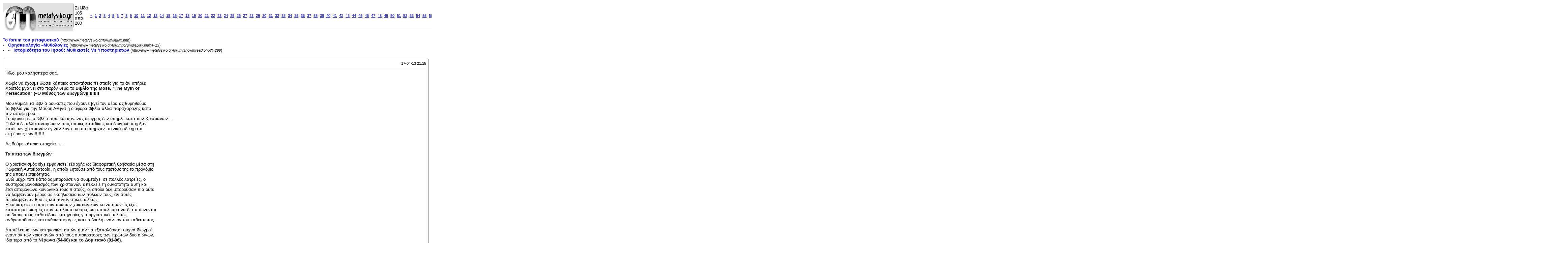

--- FILE ---
content_type: text/html; charset=ISO-8859-7
request_url: https://www.metafysiko.gr/forum/printthread.php?s=01679902b8ed78c92c7eca17f09cfcde&t=299&pp=10&page=105
body_size: 20668
content:
<!DOCTYPE html PUBLIC "-//W3C//DTD XHTML 1.0 Transitional//EN" "http://www.w3.org/TR/xhtml1/DTD/xhtml1-transitional.dtd">
<html xmlns="http://www.w3.org/1999/xhtml" dir="ltr" lang="el">
<head>
<meta http-equiv="Content-Type" content="text/html; charset=ISO-8859-7" />
<meta name="generator" content="vBulletin 3.8.4" />
<title>Το forum του μεταφυσικού -  Ιστορικότητα του Ιησού: Μυθικιστές Vs Υποστηρικτών</title>
<style type="text/css">
<!--
td, p, li, div
{
	font: 10pt verdana, geneva, lucida, 'lucida grande', arial, helvetica, sans-serif;
}
.smallfont
{
	font-size: 11px;
}
.tborder
{
	border: 1px solid #808080;
}
.thead
{
	background-color: #EEEEEE;
}
.page
{
	background-color: #FFFFFF;
	color: #000000;
}
-->
</style>
</head>
<body class="page">

<table cellpadding="0" cellspacing="0" border="0" width="100%">
<tr valign="bottom">
	<td><a href="http://www.metafysiko.gr/forum/"><img src="images/misc/vbulletin3_logo_white.gif" alt="Το forum του μεταφυσικού" border="0" /></a></td>
	<td align="right">
		<div class="smallfont"><div class="pagenav" align="right">
<table class="tborder" cellpadding="3" cellspacing="1" border="0">
<tr>
	<td class="vbmenu_control" style="font-weight:normal">Σελίδα 105 από 200</td>
	
	<td class="alt1"><a rel="prev" class="smallfont" href="printthread.php?s=b93d07484609ff0344c32d1e9a6ed625&amp;t=299&amp;pp=10&amp;page=104" title="Προηγούμενη Σελίδα - Αποτελέσματα 1.031 έως 1.040 από 1.998">&lt;</a></td>
	<td class="alt1"><a class="smallfont" href="printthread.php?s=b93d07484609ff0344c32d1e9a6ed625&amp;t=299&amp;pp=10" title="Εμφάνιση αποτελεσμάτων 1 έως 10 από 1.998">1</a></td><td class="alt1"><a class="smallfont" href="printthread.php?s=b93d07484609ff0344c32d1e9a6ed625&amp;t=299&amp;pp=10&amp;page=2" title="Εμφάνιση αποτελεσμάτων 11 έως 20 από 1.998">2</a></td><td class="alt1"><a class="smallfont" href="printthread.php?s=b93d07484609ff0344c32d1e9a6ed625&amp;t=299&amp;pp=10&amp;page=3" title="Εμφάνιση αποτελεσμάτων 21 έως 30 από 1.998">3</a></td><td class="alt1"><a class="smallfont" href="printthread.php?s=b93d07484609ff0344c32d1e9a6ed625&amp;t=299&amp;pp=10&amp;page=4" title="Εμφάνιση αποτελεσμάτων 31 έως 40 από 1.998">4</a></td><td class="alt1"><a class="smallfont" href="printthread.php?s=b93d07484609ff0344c32d1e9a6ed625&amp;t=299&amp;pp=10&amp;page=5" title="Εμφάνιση αποτελεσμάτων 41 έως 50 από 1.998">5</a></td><td class="alt1"><a class="smallfont" href="printthread.php?s=b93d07484609ff0344c32d1e9a6ed625&amp;t=299&amp;pp=10&amp;page=6" title="Εμφάνιση αποτελεσμάτων 51 έως 60 από 1.998">6</a></td><td class="alt1"><a class="smallfont" href="printthread.php?s=b93d07484609ff0344c32d1e9a6ed625&amp;t=299&amp;pp=10&amp;page=7" title="Εμφάνιση αποτελεσμάτων 61 έως 70 από 1.998">7</a></td><td class="alt1"><a class="smallfont" href="printthread.php?s=b93d07484609ff0344c32d1e9a6ed625&amp;t=299&amp;pp=10&amp;page=8" title="Εμφάνιση αποτελεσμάτων 71 έως 80 από 1.998">8</a></td><td class="alt1"><a class="smallfont" href="printthread.php?s=b93d07484609ff0344c32d1e9a6ed625&amp;t=299&amp;pp=10&amp;page=9" title="Εμφάνιση αποτελεσμάτων 81 έως 90 από 1.998">9</a></td><td class="alt1"><a class="smallfont" href="printthread.php?s=b93d07484609ff0344c32d1e9a6ed625&amp;t=299&amp;pp=10&amp;page=10" title="Εμφάνιση αποτελεσμάτων 91 έως 100 από 1.998">10</a></td><td class="alt1"><a class="smallfont" href="printthread.php?s=b93d07484609ff0344c32d1e9a6ed625&amp;t=299&amp;pp=10&amp;page=11" title="Εμφάνιση αποτελεσμάτων 101 έως 110 από 1.998">11</a></td><td class="alt1"><a class="smallfont" href="printthread.php?s=b93d07484609ff0344c32d1e9a6ed625&amp;t=299&amp;pp=10&amp;page=12" title="Εμφάνιση αποτελεσμάτων 111 έως 120 από 1.998">12</a></td><td class="alt1"><a class="smallfont" href="printthread.php?s=b93d07484609ff0344c32d1e9a6ed625&amp;t=299&amp;pp=10&amp;page=13" title="Εμφάνιση αποτελεσμάτων 121 έως 130 από 1.998">13</a></td><td class="alt1"><a class="smallfont" href="printthread.php?s=b93d07484609ff0344c32d1e9a6ed625&amp;t=299&amp;pp=10&amp;page=14" title="Εμφάνιση αποτελεσμάτων 131 έως 140 από 1.998">14</a></td><td class="alt1"><a class="smallfont" href="printthread.php?s=b93d07484609ff0344c32d1e9a6ed625&amp;t=299&amp;pp=10&amp;page=15" title="Εμφάνιση αποτελεσμάτων 141 έως 150 από 1.998">15</a></td><td class="alt1"><a class="smallfont" href="printthread.php?s=b93d07484609ff0344c32d1e9a6ed625&amp;t=299&amp;pp=10&amp;page=16" title="Εμφάνιση αποτελεσμάτων 151 έως 160 από 1.998">16</a></td><td class="alt1"><a class="smallfont" href="printthread.php?s=b93d07484609ff0344c32d1e9a6ed625&amp;t=299&amp;pp=10&amp;page=17" title="Εμφάνιση αποτελεσμάτων 161 έως 170 από 1.998">17</a></td><td class="alt1"><a class="smallfont" href="printthread.php?s=b93d07484609ff0344c32d1e9a6ed625&amp;t=299&amp;pp=10&amp;page=18" title="Εμφάνιση αποτελεσμάτων 171 έως 180 από 1.998">18</a></td><td class="alt1"><a class="smallfont" href="printthread.php?s=b93d07484609ff0344c32d1e9a6ed625&amp;t=299&amp;pp=10&amp;page=19" title="Εμφάνιση αποτελεσμάτων 181 έως 190 από 1.998">19</a></td><td class="alt1"><a class="smallfont" href="printthread.php?s=b93d07484609ff0344c32d1e9a6ed625&amp;t=299&amp;pp=10&amp;page=20" title="Εμφάνιση αποτελεσμάτων 191 έως 200 από 1.998">20</a></td><td class="alt1"><a class="smallfont" href="printthread.php?s=b93d07484609ff0344c32d1e9a6ed625&amp;t=299&amp;pp=10&amp;page=21" title="Εμφάνιση αποτελεσμάτων 201 έως 210 από 1.998">21</a></td><td class="alt1"><a class="smallfont" href="printthread.php?s=b93d07484609ff0344c32d1e9a6ed625&amp;t=299&amp;pp=10&amp;page=22" title="Εμφάνιση αποτελεσμάτων 211 έως 220 από 1.998">22</a></td><td class="alt1"><a class="smallfont" href="printthread.php?s=b93d07484609ff0344c32d1e9a6ed625&amp;t=299&amp;pp=10&amp;page=23" title="Εμφάνιση αποτελεσμάτων 221 έως 230 από 1.998">23</a></td><td class="alt1"><a class="smallfont" href="printthread.php?s=b93d07484609ff0344c32d1e9a6ed625&amp;t=299&amp;pp=10&amp;page=24" title="Εμφάνιση αποτελεσμάτων 231 έως 240 από 1.998">24</a></td><td class="alt1"><a class="smallfont" href="printthread.php?s=b93d07484609ff0344c32d1e9a6ed625&amp;t=299&amp;pp=10&amp;page=25" title="Εμφάνιση αποτελεσμάτων 241 έως 250 από 1.998">25</a></td><td class="alt1"><a class="smallfont" href="printthread.php?s=b93d07484609ff0344c32d1e9a6ed625&amp;t=299&amp;pp=10&amp;page=26" title="Εμφάνιση αποτελεσμάτων 251 έως 260 από 1.998">26</a></td><td class="alt1"><a class="smallfont" href="printthread.php?s=b93d07484609ff0344c32d1e9a6ed625&amp;t=299&amp;pp=10&amp;page=27" title="Εμφάνιση αποτελεσμάτων 261 έως 270 από 1.998">27</a></td><td class="alt1"><a class="smallfont" href="printthread.php?s=b93d07484609ff0344c32d1e9a6ed625&amp;t=299&amp;pp=10&amp;page=28" title="Εμφάνιση αποτελεσμάτων 271 έως 280 από 1.998">28</a></td><td class="alt1"><a class="smallfont" href="printthread.php?s=b93d07484609ff0344c32d1e9a6ed625&amp;t=299&amp;pp=10&amp;page=29" title="Εμφάνιση αποτελεσμάτων 281 έως 290 από 1.998">29</a></td><td class="alt1"><a class="smallfont" href="printthread.php?s=b93d07484609ff0344c32d1e9a6ed625&amp;t=299&amp;pp=10&amp;page=30" title="Εμφάνιση αποτελεσμάτων 291 έως 300 από 1.998">30</a></td><td class="alt1"><a class="smallfont" href="printthread.php?s=b93d07484609ff0344c32d1e9a6ed625&amp;t=299&amp;pp=10&amp;page=31" title="Εμφάνιση αποτελεσμάτων 301 έως 310 από 1.998">31</a></td><td class="alt1"><a class="smallfont" href="printthread.php?s=b93d07484609ff0344c32d1e9a6ed625&amp;t=299&amp;pp=10&amp;page=32" title="Εμφάνιση αποτελεσμάτων 311 έως 320 από 1.998">32</a></td><td class="alt1"><a class="smallfont" href="printthread.php?s=b93d07484609ff0344c32d1e9a6ed625&amp;t=299&amp;pp=10&amp;page=33" title="Εμφάνιση αποτελεσμάτων 321 έως 330 από 1.998">33</a></td><td class="alt1"><a class="smallfont" href="printthread.php?s=b93d07484609ff0344c32d1e9a6ed625&amp;t=299&amp;pp=10&amp;page=34" title="Εμφάνιση αποτελεσμάτων 331 έως 340 από 1.998">34</a></td><td class="alt1"><a class="smallfont" href="printthread.php?s=b93d07484609ff0344c32d1e9a6ed625&amp;t=299&amp;pp=10&amp;page=35" title="Εμφάνιση αποτελεσμάτων 341 έως 350 από 1.998">35</a></td><td class="alt1"><a class="smallfont" href="printthread.php?s=b93d07484609ff0344c32d1e9a6ed625&amp;t=299&amp;pp=10&amp;page=36" title="Εμφάνιση αποτελεσμάτων 351 έως 360 από 1.998">36</a></td><td class="alt1"><a class="smallfont" href="printthread.php?s=b93d07484609ff0344c32d1e9a6ed625&amp;t=299&amp;pp=10&amp;page=37" title="Εμφάνιση αποτελεσμάτων 361 έως 370 από 1.998">37</a></td><td class="alt1"><a class="smallfont" href="printthread.php?s=b93d07484609ff0344c32d1e9a6ed625&amp;t=299&amp;pp=10&amp;page=38" title="Εμφάνιση αποτελεσμάτων 371 έως 380 από 1.998">38</a></td><td class="alt1"><a class="smallfont" href="printthread.php?s=b93d07484609ff0344c32d1e9a6ed625&amp;t=299&amp;pp=10&amp;page=39" title="Εμφάνιση αποτελεσμάτων 381 έως 390 από 1.998">39</a></td><td class="alt1"><a class="smallfont" href="printthread.php?s=b93d07484609ff0344c32d1e9a6ed625&amp;t=299&amp;pp=10&amp;page=40" title="Εμφάνιση αποτελεσμάτων 391 έως 400 από 1.998">40</a></td><td class="alt1"><a class="smallfont" href="printthread.php?s=b93d07484609ff0344c32d1e9a6ed625&amp;t=299&amp;pp=10&amp;page=41" title="Εμφάνιση αποτελεσμάτων 401 έως 410 από 1.998">41</a></td><td class="alt1"><a class="smallfont" href="printthread.php?s=b93d07484609ff0344c32d1e9a6ed625&amp;t=299&amp;pp=10&amp;page=42" title="Εμφάνιση αποτελεσμάτων 411 έως 420 από 1.998">42</a></td><td class="alt1"><a class="smallfont" href="printthread.php?s=b93d07484609ff0344c32d1e9a6ed625&amp;t=299&amp;pp=10&amp;page=43" title="Εμφάνιση αποτελεσμάτων 421 έως 430 από 1.998">43</a></td><td class="alt1"><a class="smallfont" href="printthread.php?s=b93d07484609ff0344c32d1e9a6ed625&amp;t=299&amp;pp=10&amp;page=44" title="Εμφάνιση αποτελεσμάτων 431 έως 440 από 1.998">44</a></td><td class="alt1"><a class="smallfont" href="printthread.php?s=b93d07484609ff0344c32d1e9a6ed625&amp;t=299&amp;pp=10&amp;page=45" title="Εμφάνιση αποτελεσμάτων 441 έως 450 από 1.998">45</a></td><td class="alt1"><a class="smallfont" href="printthread.php?s=b93d07484609ff0344c32d1e9a6ed625&amp;t=299&amp;pp=10&amp;page=46" title="Εμφάνιση αποτελεσμάτων 451 έως 460 από 1.998">46</a></td><td class="alt1"><a class="smallfont" href="printthread.php?s=b93d07484609ff0344c32d1e9a6ed625&amp;t=299&amp;pp=10&amp;page=47" title="Εμφάνιση αποτελεσμάτων 461 έως 470 από 1.998">47</a></td><td class="alt1"><a class="smallfont" href="printthread.php?s=b93d07484609ff0344c32d1e9a6ed625&amp;t=299&amp;pp=10&amp;page=48" title="Εμφάνιση αποτελεσμάτων 471 έως 480 από 1.998">48</a></td><td class="alt1"><a class="smallfont" href="printthread.php?s=b93d07484609ff0344c32d1e9a6ed625&amp;t=299&amp;pp=10&amp;page=49" title="Εμφάνιση αποτελεσμάτων 481 έως 490 από 1.998">49</a></td><td class="alt1"><a class="smallfont" href="printthread.php?s=b93d07484609ff0344c32d1e9a6ed625&amp;t=299&amp;pp=10&amp;page=50" title="Εμφάνιση αποτελεσμάτων 491 έως 500 από 1.998">50</a></td><td class="alt1"><a class="smallfont" href="printthread.php?s=b93d07484609ff0344c32d1e9a6ed625&amp;t=299&amp;pp=10&amp;page=51" title="Εμφάνιση αποτελεσμάτων 501 έως 510 από 1.998">51</a></td><td class="alt1"><a class="smallfont" href="printthread.php?s=b93d07484609ff0344c32d1e9a6ed625&amp;t=299&amp;pp=10&amp;page=52" title="Εμφάνιση αποτελεσμάτων 511 έως 520 από 1.998">52</a></td><td class="alt1"><a class="smallfont" href="printthread.php?s=b93d07484609ff0344c32d1e9a6ed625&amp;t=299&amp;pp=10&amp;page=53" title="Εμφάνιση αποτελεσμάτων 521 έως 530 από 1.998">53</a></td><td class="alt1"><a class="smallfont" href="printthread.php?s=b93d07484609ff0344c32d1e9a6ed625&amp;t=299&amp;pp=10&amp;page=54" title="Εμφάνιση αποτελεσμάτων 531 έως 540 από 1.998">54</a></td><td class="alt1"><a class="smallfont" href="printthread.php?s=b93d07484609ff0344c32d1e9a6ed625&amp;t=299&amp;pp=10&amp;page=55" title="Εμφάνιση αποτελεσμάτων 541 έως 550 από 1.998">55</a></td><td class="alt1"><a class="smallfont" href="printthread.php?s=b93d07484609ff0344c32d1e9a6ed625&amp;t=299&amp;pp=10&amp;page=56" title="Εμφάνιση αποτελεσμάτων 551 έως 560 από 1.998">56</a></td><td class="alt1"><a class="smallfont" href="printthread.php?s=b93d07484609ff0344c32d1e9a6ed625&amp;t=299&amp;pp=10&amp;page=57" title="Εμφάνιση αποτελεσμάτων 561 έως 570 από 1.998">57</a></td><td class="alt1"><a class="smallfont" href="printthread.php?s=b93d07484609ff0344c32d1e9a6ed625&amp;t=299&amp;pp=10&amp;page=58" title="Εμφάνιση αποτελεσμάτων 571 έως 580 από 1.998">58</a></td><td class="alt1"><a class="smallfont" href="printthread.php?s=b93d07484609ff0344c32d1e9a6ed625&amp;t=299&amp;pp=10&amp;page=59" title="Εμφάνιση αποτελεσμάτων 581 έως 590 από 1.998">59</a></td><td class="alt1"><a class="smallfont" href="printthread.php?s=b93d07484609ff0344c32d1e9a6ed625&amp;t=299&amp;pp=10&amp;page=60" title="Εμφάνιση αποτελεσμάτων 591 έως 600 από 1.998">60</a></td><td class="alt1"><a class="smallfont" href="printthread.php?s=b93d07484609ff0344c32d1e9a6ed625&amp;t=299&amp;pp=10&amp;page=61" title="Εμφάνιση αποτελεσμάτων 601 έως 610 από 1.998">61</a></td><td class="alt1"><a class="smallfont" href="printthread.php?s=b93d07484609ff0344c32d1e9a6ed625&amp;t=299&amp;pp=10&amp;page=62" title="Εμφάνιση αποτελεσμάτων 611 έως 620 από 1.998">62</a></td><td class="alt1"><a class="smallfont" href="printthread.php?s=b93d07484609ff0344c32d1e9a6ed625&amp;t=299&amp;pp=10&amp;page=63" title="Εμφάνιση αποτελεσμάτων 621 έως 630 από 1.998">63</a></td><td class="alt1"><a class="smallfont" href="printthread.php?s=b93d07484609ff0344c32d1e9a6ed625&amp;t=299&amp;pp=10&amp;page=64" title="Εμφάνιση αποτελεσμάτων 631 έως 640 από 1.998">64</a></td><td class="alt1"><a class="smallfont" href="printthread.php?s=b93d07484609ff0344c32d1e9a6ed625&amp;t=299&amp;pp=10&amp;page=65" title="Εμφάνιση αποτελεσμάτων 641 έως 650 από 1.998">65</a></td><td class="alt1"><a class="smallfont" href="printthread.php?s=b93d07484609ff0344c32d1e9a6ed625&amp;t=299&amp;pp=10&amp;page=66" title="Εμφάνιση αποτελεσμάτων 651 έως 660 από 1.998">66</a></td><td class="alt1"><a class="smallfont" href="printthread.php?s=b93d07484609ff0344c32d1e9a6ed625&amp;t=299&amp;pp=10&amp;page=67" title="Εμφάνιση αποτελεσμάτων 661 έως 670 από 1.998">67</a></td><td class="alt1"><a class="smallfont" href="printthread.php?s=b93d07484609ff0344c32d1e9a6ed625&amp;t=299&amp;pp=10&amp;page=68" title="Εμφάνιση αποτελεσμάτων 671 έως 680 από 1.998">68</a></td><td class="alt1"><a class="smallfont" href="printthread.php?s=b93d07484609ff0344c32d1e9a6ed625&amp;t=299&amp;pp=10&amp;page=69" title="Εμφάνιση αποτελεσμάτων 681 έως 690 από 1.998">69</a></td><td class="alt1"><a class="smallfont" href="printthread.php?s=b93d07484609ff0344c32d1e9a6ed625&amp;t=299&amp;pp=10&amp;page=70" title="Εμφάνιση αποτελεσμάτων 691 έως 700 από 1.998">70</a></td><td class="alt1"><a class="smallfont" href="printthread.php?s=b93d07484609ff0344c32d1e9a6ed625&amp;t=299&amp;pp=10&amp;page=71" title="Εμφάνιση αποτελεσμάτων 701 έως 710 από 1.998">71</a></td><td class="alt1"><a class="smallfont" href="printthread.php?s=b93d07484609ff0344c32d1e9a6ed625&amp;t=299&amp;pp=10&amp;page=72" title="Εμφάνιση αποτελεσμάτων 711 έως 720 από 1.998">72</a></td><td class="alt1"><a class="smallfont" href="printthread.php?s=b93d07484609ff0344c32d1e9a6ed625&amp;t=299&amp;pp=10&amp;page=73" title="Εμφάνιση αποτελεσμάτων 721 έως 730 από 1.998">73</a></td><td class="alt1"><a class="smallfont" href="printthread.php?s=b93d07484609ff0344c32d1e9a6ed625&amp;t=299&amp;pp=10&amp;page=74" title="Εμφάνιση αποτελεσμάτων 731 έως 740 από 1.998">74</a></td><td class="alt1"><a class="smallfont" href="printthread.php?s=b93d07484609ff0344c32d1e9a6ed625&amp;t=299&amp;pp=10&amp;page=75" title="Εμφάνιση αποτελεσμάτων 741 έως 750 από 1.998">75</a></td><td class="alt1"><a class="smallfont" href="printthread.php?s=b93d07484609ff0344c32d1e9a6ed625&amp;t=299&amp;pp=10&amp;page=76" title="Εμφάνιση αποτελεσμάτων 751 έως 760 από 1.998">76</a></td><td class="alt1"><a class="smallfont" href="printthread.php?s=b93d07484609ff0344c32d1e9a6ed625&amp;t=299&amp;pp=10&amp;page=77" title="Εμφάνιση αποτελεσμάτων 761 έως 770 από 1.998">77</a></td><td class="alt1"><a class="smallfont" href="printthread.php?s=b93d07484609ff0344c32d1e9a6ed625&amp;t=299&amp;pp=10&amp;page=78" title="Εμφάνιση αποτελεσμάτων 771 έως 780 από 1.998">78</a></td><td class="alt1"><a class="smallfont" href="printthread.php?s=b93d07484609ff0344c32d1e9a6ed625&amp;t=299&amp;pp=10&amp;page=79" title="Εμφάνιση αποτελεσμάτων 781 έως 790 από 1.998">79</a></td><td class="alt1"><a class="smallfont" href="printthread.php?s=b93d07484609ff0344c32d1e9a6ed625&amp;t=299&amp;pp=10&amp;page=80" title="Εμφάνιση αποτελεσμάτων 791 έως 800 από 1.998">80</a></td><td class="alt1"><a class="smallfont" href="printthread.php?s=b93d07484609ff0344c32d1e9a6ed625&amp;t=299&amp;pp=10&amp;page=81" title="Εμφάνιση αποτελεσμάτων 801 έως 810 από 1.998">81</a></td><td class="alt1"><a class="smallfont" href="printthread.php?s=b93d07484609ff0344c32d1e9a6ed625&amp;t=299&amp;pp=10&amp;page=82" title="Εμφάνιση αποτελεσμάτων 811 έως 820 από 1.998">82</a></td><td class="alt1"><a class="smallfont" href="printthread.php?s=b93d07484609ff0344c32d1e9a6ed625&amp;t=299&amp;pp=10&amp;page=83" title="Εμφάνιση αποτελεσμάτων 821 έως 830 από 1.998">83</a></td><td class="alt1"><a class="smallfont" href="printthread.php?s=b93d07484609ff0344c32d1e9a6ed625&amp;t=299&amp;pp=10&amp;page=84" title="Εμφάνιση αποτελεσμάτων 831 έως 840 από 1.998">84</a></td><td class="alt1"><a class="smallfont" href="printthread.php?s=b93d07484609ff0344c32d1e9a6ed625&amp;t=299&amp;pp=10&amp;page=85" title="Εμφάνιση αποτελεσμάτων 841 έως 850 από 1.998">85</a></td><td class="alt1"><a class="smallfont" href="printthread.php?s=b93d07484609ff0344c32d1e9a6ed625&amp;t=299&amp;pp=10&amp;page=86" title="Εμφάνιση αποτελεσμάτων 851 έως 860 από 1.998">86</a></td><td class="alt1"><a class="smallfont" href="printthread.php?s=b93d07484609ff0344c32d1e9a6ed625&amp;t=299&amp;pp=10&amp;page=87" title="Εμφάνιση αποτελεσμάτων 861 έως 870 από 1.998">87</a></td><td class="alt1"><a class="smallfont" href="printthread.php?s=b93d07484609ff0344c32d1e9a6ed625&amp;t=299&amp;pp=10&amp;page=88" title="Εμφάνιση αποτελεσμάτων 871 έως 880 από 1.998">88</a></td><td class="alt1"><a class="smallfont" href="printthread.php?s=b93d07484609ff0344c32d1e9a6ed625&amp;t=299&amp;pp=10&amp;page=89" title="Εμφάνιση αποτελεσμάτων 881 έως 890 από 1.998">89</a></td><td class="alt1"><a class="smallfont" href="printthread.php?s=b93d07484609ff0344c32d1e9a6ed625&amp;t=299&amp;pp=10&amp;page=90" title="Εμφάνιση αποτελεσμάτων 891 έως 900 από 1.998">90</a></td><td class="alt1"><a class="smallfont" href="printthread.php?s=b93d07484609ff0344c32d1e9a6ed625&amp;t=299&amp;pp=10&amp;page=91" title="Εμφάνιση αποτελεσμάτων 901 έως 910 από 1.998">91</a></td><td class="alt1"><a class="smallfont" href="printthread.php?s=b93d07484609ff0344c32d1e9a6ed625&amp;t=299&amp;pp=10&amp;page=92" title="Εμφάνιση αποτελεσμάτων 911 έως 920 από 1.998">92</a></td><td class="alt1"><a class="smallfont" href="printthread.php?s=b93d07484609ff0344c32d1e9a6ed625&amp;t=299&amp;pp=10&amp;page=93" title="Εμφάνιση αποτελεσμάτων 921 έως 930 από 1.998">93</a></td><td class="alt1"><a class="smallfont" href="printthread.php?s=b93d07484609ff0344c32d1e9a6ed625&amp;t=299&amp;pp=10&amp;page=94" title="Εμφάνιση αποτελεσμάτων 931 έως 940 από 1.998">94</a></td><td class="alt1"><a class="smallfont" href="printthread.php?s=b93d07484609ff0344c32d1e9a6ed625&amp;t=299&amp;pp=10&amp;page=95" title="Εμφάνιση αποτελεσμάτων 941 έως 950 από 1.998">95</a></td><td class="alt1"><a class="smallfont" href="printthread.php?s=b93d07484609ff0344c32d1e9a6ed625&amp;t=299&amp;pp=10&amp;page=96" title="Εμφάνιση αποτελεσμάτων 951 έως 960 από 1.998">96</a></td><td class="alt1"><a class="smallfont" href="printthread.php?s=b93d07484609ff0344c32d1e9a6ed625&amp;t=299&amp;pp=10&amp;page=97" title="Εμφάνιση αποτελεσμάτων 961 έως 970 από 1.998">97</a></td><td class="alt1"><a class="smallfont" href="printthread.php?s=b93d07484609ff0344c32d1e9a6ed625&amp;t=299&amp;pp=10&amp;page=98" title="Εμφάνιση αποτελεσμάτων 971 έως 980 από 1.998">98</a></td><td class="alt1"><a class="smallfont" href="printthread.php?s=b93d07484609ff0344c32d1e9a6ed625&amp;t=299&amp;pp=10&amp;page=99" title="Εμφάνιση αποτελεσμάτων 981 έως 990 από 1.998">99</a></td><td class="alt1"><a class="smallfont" href="printthread.php?s=b93d07484609ff0344c32d1e9a6ed625&amp;t=299&amp;pp=10&amp;page=100" title="Εμφάνιση αποτελεσμάτων 991 έως 1.000 από 1.998">100</a></td><td class="alt1"><a class="smallfont" href="printthread.php?s=b93d07484609ff0344c32d1e9a6ed625&amp;t=299&amp;pp=10&amp;page=101" title="Εμφάνιση αποτελεσμάτων 1.001 έως 1.010 από 1.998">101</a></td><td class="alt1"><a class="smallfont" href="printthread.php?s=b93d07484609ff0344c32d1e9a6ed625&amp;t=299&amp;pp=10&amp;page=102" title="Εμφάνιση αποτελεσμάτων 1.011 έως 1.020 από 1.998">102</a></td><td class="alt1"><a class="smallfont" href="printthread.php?s=b93d07484609ff0344c32d1e9a6ed625&amp;t=299&amp;pp=10&amp;page=103" title="Εμφάνιση αποτελεσμάτων 1.021 έως 1.030 από 1.998">103</a></td><td class="alt1"><a class="smallfont" href="printthread.php?s=b93d07484609ff0344c32d1e9a6ed625&amp;t=299&amp;pp=10&amp;page=104" title="Εμφάνιση αποτελεσμάτων 1.031 έως 1.040 από 1.998">104</a></td>	<td class="alt2"><span class="smallfont" title="Εμφάνιση αποτελεσμάτων σε εξέλιξη 1.041 έως 1.050 από 1.998"><strong>105</strong></span></td>
 <td class="alt1"><a class="smallfont" href="printthread.php?s=b93d07484609ff0344c32d1e9a6ed625&amp;t=299&amp;pp=10&amp;page=106" title="Εμφάνιση αποτελεσμάτων 1.051 έως 1.060 από 1.998">106</a></td><td class="alt1"><a class="smallfont" href="printthread.php?s=b93d07484609ff0344c32d1e9a6ed625&amp;t=299&amp;pp=10&amp;page=107" title="Εμφάνιση αποτελεσμάτων 1.061 έως 1.070 από 1.998">107</a></td><td class="alt1"><a class="smallfont" href="printthread.php?s=b93d07484609ff0344c32d1e9a6ed625&amp;t=299&amp;pp=10&amp;page=108" title="Εμφάνιση αποτελεσμάτων 1.071 έως 1.080 από 1.998">108</a></td><td class="alt1"><a class="smallfont" href="printthread.php?s=b93d07484609ff0344c32d1e9a6ed625&amp;t=299&amp;pp=10&amp;page=109" title="Εμφάνιση αποτελεσμάτων 1.081 έως 1.090 από 1.998">109</a></td><td class="alt1"><a class="smallfont" href="printthread.php?s=b93d07484609ff0344c32d1e9a6ed625&amp;t=299&amp;pp=10&amp;page=110" title="Εμφάνιση αποτελεσμάτων 1.091 έως 1.100 από 1.998">110</a></td><td class="alt1"><a class="smallfont" href="printthread.php?s=b93d07484609ff0344c32d1e9a6ed625&amp;t=299&amp;pp=10&amp;page=111" title="Εμφάνιση αποτελεσμάτων 1.101 έως 1.110 από 1.998">111</a></td><td class="alt1"><a class="smallfont" href="printthread.php?s=b93d07484609ff0344c32d1e9a6ed625&amp;t=299&amp;pp=10&amp;page=112" title="Εμφάνιση αποτελεσμάτων 1.111 έως 1.120 από 1.998">112</a></td><td class="alt1"><a class="smallfont" href="printthread.php?s=b93d07484609ff0344c32d1e9a6ed625&amp;t=299&amp;pp=10&amp;page=113" title="Εμφάνιση αποτελεσμάτων 1.121 έως 1.130 από 1.998">113</a></td><td class="alt1"><a class="smallfont" href="printthread.php?s=b93d07484609ff0344c32d1e9a6ed625&amp;t=299&amp;pp=10&amp;page=114" title="Εμφάνιση αποτελεσμάτων 1.131 έως 1.140 από 1.998">114</a></td><td class="alt1"><a class="smallfont" href="printthread.php?s=b93d07484609ff0344c32d1e9a6ed625&amp;t=299&amp;pp=10&amp;page=115" title="Εμφάνιση αποτελεσμάτων 1.141 έως 1.150 από 1.998">115</a></td><td class="alt1"><a class="smallfont" href="printthread.php?s=b93d07484609ff0344c32d1e9a6ed625&amp;t=299&amp;pp=10&amp;page=116" title="Εμφάνιση αποτελεσμάτων 1.151 έως 1.160 από 1.998">116</a></td><td class="alt1"><a class="smallfont" href="printthread.php?s=b93d07484609ff0344c32d1e9a6ed625&amp;t=299&amp;pp=10&amp;page=117" title="Εμφάνιση αποτελεσμάτων 1.161 έως 1.170 από 1.998">117</a></td><td class="alt1"><a class="smallfont" href="printthread.php?s=b93d07484609ff0344c32d1e9a6ed625&amp;t=299&amp;pp=10&amp;page=118" title="Εμφάνιση αποτελεσμάτων 1.171 έως 1.180 από 1.998">118</a></td><td class="alt1"><a class="smallfont" href="printthread.php?s=b93d07484609ff0344c32d1e9a6ed625&amp;t=299&amp;pp=10&amp;page=119" title="Εμφάνιση αποτελεσμάτων 1.181 έως 1.190 από 1.998">119</a></td><td class="alt1"><a class="smallfont" href="printthread.php?s=b93d07484609ff0344c32d1e9a6ed625&amp;t=299&amp;pp=10&amp;page=120" title="Εμφάνιση αποτελεσμάτων 1.191 έως 1.200 από 1.998">120</a></td><td class="alt1"><a class="smallfont" href="printthread.php?s=b93d07484609ff0344c32d1e9a6ed625&amp;t=299&amp;pp=10&amp;page=121" title="Εμφάνιση αποτελεσμάτων 1.201 έως 1.210 από 1.998">121</a></td><td class="alt1"><a class="smallfont" href="printthread.php?s=b93d07484609ff0344c32d1e9a6ed625&amp;t=299&amp;pp=10&amp;page=122" title="Εμφάνιση αποτελεσμάτων 1.211 έως 1.220 από 1.998">122</a></td><td class="alt1"><a class="smallfont" href="printthread.php?s=b93d07484609ff0344c32d1e9a6ed625&amp;t=299&amp;pp=10&amp;page=123" title="Εμφάνιση αποτελεσμάτων 1.221 έως 1.230 από 1.998">123</a></td><td class="alt1"><a class="smallfont" href="printthread.php?s=b93d07484609ff0344c32d1e9a6ed625&amp;t=299&amp;pp=10&amp;page=124" title="Εμφάνιση αποτελεσμάτων 1.231 έως 1.240 από 1.998">124</a></td><td class="alt1"><a class="smallfont" href="printthread.php?s=b93d07484609ff0344c32d1e9a6ed625&amp;t=299&amp;pp=10&amp;page=125" title="Εμφάνιση αποτελεσμάτων 1.241 έως 1.250 από 1.998">125</a></td><td class="alt1"><a class="smallfont" href="printthread.php?s=b93d07484609ff0344c32d1e9a6ed625&amp;t=299&amp;pp=10&amp;page=126" title="Εμφάνιση αποτελεσμάτων 1.251 έως 1.260 από 1.998">126</a></td><td class="alt1"><a class="smallfont" href="printthread.php?s=b93d07484609ff0344c32d1e9a6ed625&amp;t=299&amp;pp=10&amp;page=127" title="Εμφάνιση αποτελεσμάτων 1.261 έως 1.270 από 1.998">127</a></td><td class="alt1"><a class="smallfont" href="printthread.php?s=b93d07484609ff0344c32d1e9a6ed625&amp;t=299&amp;pp=10&amp;page=128" title="Εμφάνιση αποτελεσμάτων 1.271 έως 1.280 από 1.998">128</a></td><td class="alt1"><a class="smallfont" href="printthread.php?s=b93d07484609ff0344c32d1e9a6ed625&amp;t=299&amp;pp=10&amp;page=129" title="Εμφάνιση αποτελεσμάτων 1.281 έως 1.290 από 1.998">129</a></td><td class="alt1"><a class="smallfont" href="printthread.php?s=b93d07484609ff0344c32d1e9a6ed625&amp;t=299&amp;pp=10&amp;page=130" title="Εμφάνιση αποτελεσμάτων 1.291 έως 1.300 από 1.998">130</a></td><td class="alt1"><a class="smallfont" href="printthread.php?s=b93d07484609ff0344c32d1e9a6ed625&amp;t=299&amp;pp=10&amp;page=131" title="Εμφάνιση αποτελεσμάτων 1.301 έως 1.310 από 1.998">131</a></td><td class="alt1"><a class="smallfont" href="printthread.php?s=b93d07484609ff0344c32d1e9a6ed625&amp;t=299&amp;pp=10&amp;page=132" title="Εμφάνιση αποτελεσμάτων 1.311 έως 1.320 από 1.998">132</a></td><td class="alt1"><a class="smallfont" href="printthread.php?s=b93d07484609ff0344c32d1e9a6ed625&amp;t=299&amp;pp=10&amp;page=133" title="Εμφάνιση αποτελεσμάτων 1.321 έως 1.330 από 1.998">133</a></td><td class="alt1"><a class="smallfont" href="printthread.php?s=b93d07484609ff0344c32d1e9a6ed625&amp;t=299&amp;pp=10&amp;page=134" title="Εμφάνιση αποτελεσμάτων 1.331 έως 1.340 από 1.998">134</a></td><td class="alt1"><a class="smallfont" href="printthread.php?s=b93d07484609ff0344c32d1e9a6ed625&amp;t=299&amp;pp=10&amp;page=135" title="Εμφάνιση αποτελεσμάτων 1.341 έως 1.350 από 1.998">135</a></td><td class="alt1"><a class="smallfont" href="printthread.php?s=b93d07484609ff0344c32d1e9a6ed625&amp;t=299&amp;pp=10&amp;page=136" title="Εμφάνιση αποτελεσμάτων 1.351 έως 1.360 από 1.998">136</a></td><td class="alt1"><a class="smallfont" href="printthread.php?s=b93d07484609ff0344c32d1e9a6ed625&amp;t=299&amp;pp=10&amp;page=137" title="Εμφάνιση αποτελεσμάτων 1.361 έως 1.370 από 1.998">137</a></td><td class="alt1"><a class="smallfont" href="printthread.php?s=b93d07484609ff0344c32d1e9a6ed625&amp;t=299&amp;pp=10&amp;page=138" title="Εμφάνιση αποτελεσμάτων 1.371 έως 1.380 από 1.998">138</a></td><td class="alt1"><a class="smallfont" href="printthread.php?s=b93d07484609ff0344c32d1e9a6ed625&amp;t=299&amp;pp=10&amp;page=139" title="Εμφάνιση αποτελεσμάτων 1.381 έως 1.390 από 1.998">139</a></td><td class="alt1"><a class="smallfont" href="printthread.php?s=b93d07484609ff0344c32d1e9a6ed625&amp;t=299&amp;pp=10&amp;page=140" title="Εμφάνιση αποτελεσμάτων 1.391 έως 1.400 από 1.998">140</a></td><td class="alt1"><a class="smallfont" href="printthread.php?s=b93d07484609ff0344c32d1e9a6ed625&amp;t=299&amp;pp=10&amp;page=141" title="Εμφάνιση αποτελεσμάτων 1.401 έως 1.410 από 1.998">141</a></td><td class="alt1"><a class="smallfont" href="printthread.php?s=b93d07484609ff0344c32d1e9a6ed625&amp;t=299&amp;pp=10&amp;page=142" title="Εμφάνιση αποτελεσμάτων 1.411 έως 1.420 από 1.998">142</a></td><td class="alt1"><a class="smallfont" href="printthread.php?s=b93d07484609ff0344c32d1e9a6ed625&amp;t=299&amp;pp=10&amp;page=143" title="Εμφάνιση αποτελεσμάτων 1.421 έως 1.430 από 1.998">143</a></td><td class="alt1"><a class="smallfont" href="printthread.php?s=b93d07484609ff0344c32d1e9a6ed625&amp;t=299&amp;pp=10&amp;page=144" title="Εμφάνιση αποτελεσμάτων 1.431 έως 1.440 από 1.998">144</a></td><td class="alt1"><a class="smallfont" href="printthread.php?s=b93d07484609ff0344c32d1e9a6ed625&amp;t=299&amp;pp=10&amp;page=145" title="Εμφάνιση αποτελεσμάτων 1.441 έως 1.450 από 1.998">145</a></td><td class="alt1"><a class="smallfont" href="printthread.php?s=b93d07484609ff0344c32d1e9a6ed625&amp;t=299&amp;pp=10&amp;page=146" title="Εμφάνιση αποτελεσμάτων 1.451 έως 1.460 από 1.998">146</a></td><td class="alt1"><a class="smallfont" href="printthread.php?s=b93d07484609ff0344c32d1e9a6ed625&amp;t=299&amp;pp=10&amp;page=147" title="Εμφάνιση αποτελεσμάτων 1.461 έως 1.470 από 1.998">147</a></td><td class="alt1"><a class="smallfont" href="printthread.php?s=b93d07484609ff0344c32d1e9a6ed625&amp;t=299&amp;pp=10&amp;page=148" title="Εμφάνιση αποτελεσμάτων 1.471 έως 1.480 από 1.998">148</a></td><td class="alt1"><a class="smallfont" href="printthread.php?s=b93d07484609ff0344c32d1e9a6ed625&amp;t=299&amp;pp=10&amp;page=149" title="Εμφάνιση αποτελεσμάτων 1.481 έως 1.490 από 1.998">149</a></td><td class="alt1"><a class="smallfont" href="printthread.php?s=b93d07484609ff0344c32d1e9a6ed625&amp;t=299&amp;pp=10&amp;page=150" title="Εμφάνιση αποτελεσμάτων 1.491 έως 1.500 από 1.998">150</a></td><td class="alt1"><a class="smallfont" href="printthread.php?s=b93d07484609ff0344c32d1e9a6ed625&amp;t=299&amp;pp=10&amp;page=151" title="Εμφάνιση αποτελεσμάτων 1.501 έως 1.510 από 1.998">151</a></td><td class="alt1"><a class="smallfont" href="printthread.php?s=b93d07484609ff0344c32d1e9a6ed625&amp;t=299&amp;pp=10&amp;page=152" title="Εμφάνιση αποτελεσμάτων 1.511 έως 1.520 από 1.998">152</a></td><td class="alt1"><a class="smallfont" href="printthread.php?s=b93d07484609ff0344c32d1e9a6ed625&amp;t=299&amp;pp=10&amp;page=153" title="Εμφάνιση αποτελεσμάτων 1.521 έως 1.530 από 1.998">153</a></td><td class="alt1"><a class="smallfont" href="printthread.php?s=b93d07484609ff0344c32d1e9a6ed625&amp;t=299&amp;pp=10&amp;page=154" title="Εμφάνιση αποτελεσμάτων 1.531 έως 1.540 από 1.998">154</a></td><td class="alt1"><a class="smallfont" href="printthread.php?s=b93d07484609ff0344c32d1e9a6ed625&amp;t=299&amp;pp=10&amp;page=155" title="Εμφάνιση αποτελεσμάτων 1.541 έως 1.550 από 1.998">155</a></td><td class="alt1"><a class="smallfont" href="printthread.php?s=b93d07484609ff0344c32d1e9a6ed625&amp;t=299&amp;pp=10&amp;page=156" title="Εμφάνιση αποτελεσμάτων 1.551 έως 1.560 από 1.998">156</a></td><td class="alt1"><a class="smallfont" href="printthread.php?s=b93d07484609ff0344c32d1e9a6ed625&amp;t=299&amp;pp=10&amp;page=157" title="Εμφάνιση αποτελεσμάτων 1.561 έως 1.570 από 1.998">157</a></td><td class="alt1"><a class="smallfont" href="printthread.php?s=b93d07484609ff0344c32d1e9a6ed625&amp;t=299&amp;pp=10&amp;page=158" title="Εμφάνιση αποτελεσμάτων 1.571 έως 1.580 από 1.998">158</a></td><td class="alt1"><a class="smallfont" href="printthread.php?s=b93d07484609ff0344c32d1e9a6ed625&amp;t=299&amp;pp=10&amp;page=159" title="Εμφάνιση αποτελεσμάτων 1.581 έως 1.590 από 1.998">159</a></td><td class="alt1"><a class="smallfont" href="printthread.php?s=b93d07484609ff0344c32d1e9a6ed625&amp;t=299&amp;pp=10&amp;page=160" title="Εμφάνιση αποτελεσμάτων 1.591 έως 1.600 από 1.998">160</a></td><td class="alt1"><a class="smallfont" href="printthread.php?s=b93d07484609ff0344c32d1e9a6ed625&amp;t=299&amp;pp=10&amp;page=161" title="Εμφάνιση αποτελεσμάτων 1.601 έως 1.610 από 1.998">161</a></td><td class="alt1"><a class="smallfont" href="printthread.php?s=b93d07484609ff0344c32d1e9a6ed625&amp;t=299&amp;pp=10&amp;page=162" title="Εμφάνιση αποτελεσμάτων 1.611 έως 1.620 από 1.998">162</a></td><td class="alt1"><a class="smallfont" href="printthread.php?s=b93d07484609ff0344c32d1e9a6ed625&amp;t=299&amp;pp=10&amp;page=163" title="Εμφάνιση αποτελεσμάτων 1.621 έως 1.630 από 1.998">163</a></td><td class="alt1"><a class="smallfont" href="printthread.php?s=b93d07484609ff0344c32d1e9a6ed625&amp;t=299&amp;pp=10&amp;page=164" title="Εμφάνιση αποτελεσμάτων 1.631 έως 1.640 από 1.998">164</a></td><td class="alt1"><a class="smallfont" href="printthread.php?s=b93d07484609ff0344c32d1e9a6ed625&amp;t=299&amp;pp=10&amp;page=165" title="Εμφάνιση αποτελεσμάτων 1.641 έως 1.650 από 1.998">165</a></td><td class="alt1"><a class="smallfont" href="printthread.php?s=b93d07484609ff0344c32d1e9a6ed625&amp;t=299&amp;pp=10&amp;page=166" title="Εμφάνιση αποτελεσμάτων 1.651 έως 1.660 από 1.998">166</a></td><td class="alt1"><a class="smallfont" href="printthread.php?s=b93d07484609ff0344c32d1e9a6ed625&amp;t=299&amp;pp=10&amp;page=167" title="Εμφάνιση αποτελεσμάτων 1.661 έως 1.670 από 1.998">167</a></td><td class="alt1"><a class="smallfont" href="printthread.php?s=b93d07484609ff0344c32d1e9a6ed625&amp;t=299&amp;pp=10&amp;page=168" title="Εμφάνιση αποτελεσμάτων 1.671 έως 1.680 από 1.998">168</a></td><td class="alt1"><a class="smallfont" href="printthread.php?s=b93d07484609ff0344c32d1e9a6ed625&amp;t=299&amp;pp=10&amp;page=169" title="Εμφάνιση αποτελεσμάτων 1.681 έως 1.690 από 1.998">169</a></td><td class="alt1"><a class="smallfont" href="printthread.php?s=b93d07484609ff0344c32d1e9a6ed625&amp;t=299&amp;pp=10&amp;page=170" title="Εμφάνιση αποτελεσμάτων 1.691 έως 1.700 από 1.998">170</a></td><td class="alt1"><a class="smallfont" href="printthread.php?s=b93d07484609ff0344c32d1e9a6ed625&amp;t=299&amp;pp=10&amp;page=171" title="Εμφάνιση αποτελεσμάτων 1.701 έως 1.710 από 1.998">171</a></td><td class="alt1"><a class="smallfont" href="printthread.php?s=b93d07484609ff0344c32d1e9a6ed625&amp;t=299&amp;pp=10&amp;page=172" title="Εμφάνιση αποτελεσμάτων 1.711 έως 1.720 από 1.998">172</a></td><td class="alt1"><a class="smallfont" href="printthread.php?s=b93d07484609ff0344c32d1e9a6ed625&amp;t=299&amp;pp=10&amp;page=173" title="Εμφάνιση αποτελεσμάτων 1.721 έως 1.730 από 1.998">173</a></td><td class="alt1"><a class="smallfont" href="printthread.php?s=b93d07484609ff0344c32d1e9a6ed625&amp;t=299&amp;pp=10&amp;page=174" title="Εμφάνιση αποτελεσμάτων 1.731 έως 1.740 από 1.998">174</a></td><td class="alt1"><a class="smallfont" href="printthread.php?s=b93d07484609ff0344c32d1e9a6ed625&amp;t=299&amp;pp=10&amp;page=175" title="Εμφάνιση αποτελεσμάτων 1.741 έως 1.750 από 1.998">175</a></td><td class="alt1"><a class="smallfont" href="printthread.php?s=b93d07484609ff0344c32d1e9a6ed625&amp;t=299&amp;pp=10&amp;page=176" title="Εμφάνιση αποτελεσμάτων 1.751 έως 1.760 από 1.998">176</a></td><td class="alt1"><a class="smallfont" href="printthread.php?s=b93d07484609ff0344c32d1e9a6ed625&amp;t=299&amp;pp=10&amp;page=177" title="Εμφάνιση αποτελεσμάτων 1.761 έως 1.770 από 1.998">177</a></td><td class="alt1"><a class="smallfont" href="printthread.php?s=b93d07484609ff0344c32d1e9a6ed625&amp;t=299&amp;pp=10&amp;page=178" title="Εμφάνιση αποτελεσμάτων 1.771 έως 1.780 από 1.998">178</a></td><td class="alt1"><a class="smallfont" href="printthread.php?s=b93d07484609ff0344c32d1e9a6ed625&amp;t=299&amp;pp=10&amp;page=179" title="Εμφάνιση αποτελεσμάτων 1.781 έως 1.790 από 1.998">179</a></td><td class="alt1"><a class="smallfont" href="printthread.php?s=b93d07484609ff0344c32d1e9a6ed625&amp;t=299&amp;pp=10&amp;page=180" title="Εμφάνιση αποτελεσμάτων 1.791 έως 1.800 από 1.998">180</a></td><td class="alt1"><a class="smallfont" href="printthread.php?s=b93d07484609ff0344c32d1e9a6ed625&amp;t=299&amp;pp=10&amp;page=181" title="Εμφάνιση αποτελεσμάτων 1.801 έως 1.810 από 1.998">181</a></td><td class="alt1"><a class="smallfont" href="printthread.php?s=b93d07484609ff0344c32d1e9a6ed625&amp;t=299&amp;pp=10&amp;page=182" title="Εμφάνιση αποτελεσμάτων 1.811 έως 1.820 από 1.998">182</a></td><td class="alt1"><a class="smallfont" href="printthread.php?s=b93d07484609ff0344c32d1e9a6ed625&amp;t=299&amp;pp=10&amp;page=183" title="Εμφάνιση αποτελεσμάτων 1.821 έως 1.830 από 1.998">183</a></td><td class="alt1"><a class="smallfont" href="printthread.php?s=b93d07484609ff0344c32d1e9a6ed625&amp;t=299&amp;pp=10&amp;page=184" title="Εμφάνιση αποτελεσμάτων 1.831 έως 1.840 από 1.998">184</a></td><td class="alt1"><a class="smallfont" href="printthread.php?s=b93d07484609ff0344c32d1e9a6ed625&amp;t=299&amp;pp=10&amp;page=185" title="Εμφάνιση αποτελεσμάτων 1.841 έως 1.850 από 1.998">185</a></td><td class="alt1"><a class="smallfont" href="printthread.php?s=b93d07484609ff0344c32d1e9a6ed625&amp;t=299&amp;pp=10&amp;page=186" title="Εμφάνιση αποτελεσμάτων 1.851 έως 1.860 από 1.998">186</a></td><td class="alt1"><a class="smallfont" href="printthread.php?s=b93d07484609ff0344c32d1e9a6ed625&amp;t=299&amp;pp=10&amp;page=187" title="Εμφάνιση αποτελεσμάτων 1.861 έως 1.870 από 1.998">187</a></td><td class="alt1"><a class="smallfont" href="printthread.php?s=b93d07484609ff0344c32d1e9a6ed625&amp;t=299&amp;pp=10&amp;page=188" title="Εμφάνιση αποτελεσμάτων 1.871 έως 1.880 από 1.998">188</a></td><td class="alt1"><a class="smallfont" href="printthread.php?s=b93d07484609ff0344c32d1e9a6ed625&amp;t=299&amp;pp=10&amp;page=189" title="Εμφάνιση αποτελεσμάτων 1.881 έως 1.890 από 1.998">189</a></td><td class="alt1"><a class="smallfont" href="printthread.php?s=b93d07484609ff0344c32d1e9a6ed625&amp;t=299&amp;pp=10&amp;page=190" title="Εμφάνιση αποτελεσμάτων 1.891 έως 1.900 από 1.998">190</a></td><td class="alt1"><a class="smallfont" href="printthread.php?s=b93d07484609ff0344c32d1e9a6ed625&amp;t=299&amp;pp=10&amp;page=191" title="Εμφάνιση αποτελεσμάτων 1.901 έως 1.910 από 1.998">191</a></td><td class="alt1"><a class="smallfont" href="printthread.php?s=b93d07484609ff0344c32d1e9a6ed625&amp;t=299&amp;pp=10&amp;page=192" title="Εμφάνιση αποτελεσμάτων 1.911 έως 1.920 από 1.998">192</a></td><td class="alt1"><a class="smallfont" href="printthread.php?s=b93d07484609ff0344c32d1e9a6ed625&amp;t=299&amp;pp=10&amp;page=193" title="Εμφάνιση αποτελεσμάτων 1.921 έως 1.930 από 1.998">193</a></td><td class="alt1"><a class="smallfont" href="printthread.php?s=b93d07484609ff0344c32d1e9a6ed625&amp;t=299&amp;pp=10&amp;page=194" title="Εμφάνιση αποτελεσμάτων 1.931 έως 1.940 από 1.998">194</a></td><td class="alt1"><a class="smallfont" href="printthread.php?s=b93d07484609ff0344c32d1e9a6ed625&amp;t=299&amp;pp=10&amp;page=195" title="Εμφάνιση αποτελεσμάτων 1.941 έως 1.950 από 1.998">195</a></td><td class="alt1"><a class="smallfont" href="printthread.php?s=b93d07484609ff0344c32d1e9a6ed625&amp;t=299&amp;pp=10&amp;page=196" title="Εμφάνιση αποτελεσμάτων 1.951 έως 1.960 από 1.998">196</a></td><td class="alt1"><a class="smallfont" href="printthread.php?s=b93d07484609ff0344c32d1e9a6ed625&amp;t=299&amp;pp=10&amp;page=197" title="Εμφάνιση αποτελεσμάτων 1.961 έως 1.970 από 1.998">197</a></td><td class="alt1"><a class="smallfont" href="printthread.php?s=b93d07484609ff0344c32d1e9a6ed625&amp;t=299&amp;pp=10&amp;page=198" title="Εμφάνιση αποτελεσμάτων 1.971 έως 1.980 από 1.998">198</a></td><td class="alt1"><a class="smallfont" href="printthread.php?s=b93d07484609ff0344c32d1e9a6ed625&amp;t=299&amp;pp=10&amp;page=199" title="Εμφάνιση αποτελεσμάτων 1.981 έως 1.990 από 1.998">199</a></td><td class="alt1"><a class="smallfont" href="printthread.php?s=b93d07484609ff0344c32d1e9a6ed625&amp;t=299&amp;pp=10&amp;page=200" title="Εμφάνιση αποτελεσμάτων 1.991 έως 1.998 από 1.998">200</a></td>
	<td class="alt1"><a rel="next" class="smallfont" href="printthread.php?s=b93d07484609ff0344c32d1e9a6ed625&amp;t=299&amp;pp=10&amp;page=106" title="Επόμενη σελίδα - Αποτελέσματα 1.051 έως 1.060 από 1.998">&gt;</a></td>
	
	<td class="vbmenu_control" title="printthread.php?s=b93d07484609ff0344c32d1e9a6ed625&amp;t=299&amp;pp=10"><a name="PageNav"></a></td>
</tr>
</table>
</div></div>
		
		<div class="smallfont"><a href="printthread.php?s=b93d07484609ff0344c32d1e9a6ed625&amp;t=299&amp;pp=40">Εμφάνιση 40 μηνυμάτων αυτού του θέματος σε μία σελίδα</a></div>
		
	</td>
</tr>
</table>

<br />

<div>
	<a href="http://www.metafysiko.gr/forum/index.php" accesskey="1"><strong>Το forum του μεταφυσικού</strong></a>
	(<span class="smallfont"><em>http://www.metafysiko.gr/forum/index.php</em></span>)
</div>
<div>
	- &nbsp; <a href="forumdisplay.php?f=13"><strong>Θρησκειολογία &#8211;Μυθολογίες</strong></a>
	(<span class="smallfont"><em>http://www.metafysiko.gr/forum/forumdisplay.php?f=13</em></span>)
</div>
<div>
	- &nbsp; - &nbsp;  <a href="showthread.php?t=299" accesskey="3"><strong>Ιστορικότητα του Ιησού: Μυθικιστές Vs Υποστηρικτών</strong></a>
	(<span class="smallfont"><em>http://www.metafysiko.gr/forum/showthread.php?t=299</em></span>)
</div>

<br />

<table class="tborder" cellpadding="6" cellspacing="1" border="0" width="100%">
<tr>
	<td class="page">

		<table cellpadding="0" cellspacing="0" border="0" width="100%">
		<tr valign="bottom">
			<td style="font-size:14pt"></td>
			<td class="smallfont" align="right">17-04-13 21:15</td>
		</tr>
		</table>

		<hr />

		
		

		<div>Φίλοι μου καλησπέρα σας.<br />
<br />
Χωρίς να έχουμε δώσει κάποιες απαντήσεις πειστικές για το άν υπήρξε <br />
Χριστός βγαίνει στο παρόν θέμα το<b> Βιβλίο της  Moss, &quot;The Myth of <br />
Persecution&quot; («Ο Μύθος των διωγμών)!!!!!!!!!<br />
<br />
</b>Μου θυμίζει τα βιβλία ρουκέτες που έχουνε βγεί τον αέρα ας θυμηθούμε<br />
το βιβλίο για την Μαύρη Αθηνά η διάφορα βιβλία άλλα παραχάραξης κατά <br />
την άποψή μου....<br />
Σύμφωνα με το βιβλίο ποτέ και κανένας <font face="Verdana, Arial, Helvetica"><font face="Verdana, Arial, Helvetica"><font size="2"><font color="midnightblue"><font color="Black">διωγμός δεν υπήρξε κατά των <font size="2">Χ</font>ριστιανών.....<br />
Πολλοί δε άλλοι αναφέρουν πως όποιες καταδίκες και διωγμοί υπήρξαν <br />
</font><font size="2"><font color="Black">κατά των χριστιανών έγιναν λόγο του ότι υπήρχαν </font><font size="2"><font size="2"><font color="Black">ποινικά</font></font><font color="Black"> αδικήματα<br />
<font size="2">εκ μέρους των!!!!!!!!</font></font><br />
<br />
</font></font></font></font></font></font>Ας δούμε κάποια στοιχεία.....<br />
<br />
<b>Τα αίτια των διωγμών<br />
</b><br />
Ο χριστιανισμός είχε εμφανιστεί εξαρχής ως διαφορετική θρησκεία μέσα στη  <br />
Ρωμαϊκή Αυτοκρατορία, η οποία ζητούσε από τους πιστούς της το προνόμιο  <br />
της αποκλειστικότητας. <br />
Ενώ μέχρι τότε κάποιος μπορούσε να συμμετέχει σε  πολλές λατρείες, ο <br />
αυστηρός μονοθεϊσμός των χριστιανών απέκλειε τη  δυνατότητα αυτή και <br />
έτσι απομόνωνε κοινωνικά τους πιστούς, οι οποίοι δεν  μπορούσαν πια ούτε <br />
να λαμβάνουν μέρος σε εκδηλώσεις των πόλεών τους, αν  αυτές <br />
περιλάμβαναν θυσίες και παγανιστικές τελετές. <br />
Η εσωστρέφεια αυτή  των πρώτων χριστιανικών κοινοτήτων τις είχε <br />
καταστήσει μισητές στον  υπόλοιπο κόσμο, με αποτέλεσμα να διατυπώνονται <br />
σε βάρος τους κάθε είδους  κατηγορίες για οργιαστικές τελετές, <br />
ανθρωποθυσίες και ανθρωποφαγίες και  επιβουλή εναντίον του καθεστώτος. <br />
<br />
Αποτέλεσμα των κατηγοριών αυτών ήταν  να εξαπολύονται συχνά διωγμοί <br />
εναντίον των χριστιανών από τους  αυτοκράτορες των πρώτων δύο αιώνων, <br />
ιδιαίτερα από το<b> <u>Νέρωνα</u> (54-68) και το <u>Δομιτιανό</u> (81-96).  </b><br />
<br />
<b>Πηγή:Διατάγματα της Νικομήδειας και Διωγμοί των Χριστιανών</b><br />
    Συγγραφή : <a href="http://asiaminor.ehw.gr/forms/fLemmaBodyExtended.aspx?lemmaID=4089#" target="_blank">Καμάρα Αφροδίτη</a>   (4/12/2002)<br />
   <i>Για παραπομπή</i>: Καμάρα Αφροδίτη, «Διατάγματα της Νικομήδειας και Διωγμοί των Χριστιανών», 2002,<br />
<i>Εγκυκλοπαίδεια Μείζονος Ελληνισμού, Μ. Ασία</i><br />
URL: &lt;<a href="http://www.ehw.gr/l.aspx?id=4089" target="_blank">http://www.ehw.gr/l.aspx?id=4089</a>&gt;<br />
<br />
<b>Τον Ιανουάριο του 250, ο Δέκιος εξέδωσε ένα διάταγμα για την καταστολή του Χριστιανισμού. </b><br />
Το διάταγμα ήταν σαφές....<br />
 Όλοι οι κάτοικοι της αυτοκρατορίας πρέπει να θυσιάσουν πριν από τους <br />
δικαστικούς της κοινότητάς τους &quot;για την ασφάλεια της αυτοκρατορίας&quot; μία<br />
  συγκεκριμένη ημέρα (η ημερομηνία θα ποικίλει από τόπο σε τόπο και η  σειρά <br />
μπορεί να γίνει έτσι ώστε η θυσία να ολοκληρωθεί εντός ορισμένης <br />
προθεσμίας αφότου μια κοινότητα λάβει το διάταγμα).<br />
 Όταν θυσιάσουν, θα  λάβουν πιστοποιητικό <b>(libellus),</b> που καταγράφει το <br />
γεγονός ότι έχουν  συμμορφωθεί με την εντολή.<br />
<br />
 Ενώ ο <b>Δέκιος,</b> με το διάταγμα, μπορεί να είχε ως στόχο τη συντήρηση του <br />
οράματος της <b>PAX ROMANA</b> και να καθησυχάσει τους πολίτες της Ρώμης <br />
ότι η αυτοκρατορία ήταν ακόμα  ασφαλής, προκάλεσε ωστόσο μια «τρομερή <br />
κρίση εξουσίας, όπου διάφοροι  χριστιανοί επίσκοποι και το ποίμνιό τους, <br />
αντέδρασαν σε αυτό με  διάφορους τρόπους».<br />
Το διάταγμα άρχισε να εφαρμόζεται απαιτώντας από τους επισκόπους και  <br />
τους αξιωματούχους της εκκλησίας να κάνουν θυσία για τον αυτοκράτορα,<br />
ένα θέμα όρκου πίστεως τον οποίο οι Χριστιανοί θεώρησαν προσβλητικό. <br />
Τα  πιστοποιητικά εκδόθηκαν σε όσους ικανοποίησαν τις παγανιστικές  <br />
επιτροπές κατά τη διάρκεια της δίωξης των Χριστιανών υπό τον <b>Δέκιο</b>.  <br />
<br />
Σαράντα έξι τέτοια πιστοποιητικά έχουν δημοσιευτεί ως σήμερα, όλα  <br />
χρονολογούνται το 250 μχ, τέσσερα από τα οποία στην πόλη <b>ΟΞΥΡΡΥΓΧΟ. </b><br />
<br />
Αυτά προς το παρόν.<br />
<br />
Ευχαριστώ.</div>
	</td>
</tr>
</table>
<br /><table class="tborder" cellpadding="6" cellspacing="1" border="0" width="100%">
<tr>
	<td class="page">

		<table cellpadding="0" cellspacing="0" border="0" width="100%">
		<tr valign="bottom">
			<td style="font-size:14pt">Bernie Rico Jr</td>
			<td class="smallfont" align="right">18-04-13 11:24</td>
		</tr>
		</table>

		<hr />

		
		

		<div><div style="margin:20px; margin-top:5px; ">
	<div class="smallfont" style="margin-bottom:2px">Παράθεση:</div>
	<table cellpadding="6" cellspacing="0" border="0" width="100%">
	<tr>
		<td class="alt2">
			<hr />
			
				<div>
					Αρχική Δημοσίευση από <strong>AVATARGR</strong>
					(Μήνυμα 103501)
				</div>
				<div style="font-style:italic">Χωρίς να έχουμε δώσει κάποιες απαντήσεις πειστικές για το άν υπήρξε <br />
Χριστός βγαίνει στο παρόν θέμα το[B] Βιβλίο της  Moss, &quot;The Myth of <br />
Persecution&quot; («Ο Μύθος των διωγμών)!!!!!!!!!</div>
			
			<hr />
		</td>
	</tr>
	</table>
</div> Στον έξω κόσμο, στον κόσμο εκτός αυτού του φορουμ δηλαδή, απαντήσεις έχουν δωθεί. Μόνο εδώ μέσα, από ότι φαίνεται, βολεύει να υπάρχουν αμφισβητήσεις. Ως εκ τούτου, καλό θα ήταν να το δεις και αυτό.<br />
<br />
<div style="margin:20px; margin-top:5px; ">
	<div class="smallfont" style="margin-bottom:2px">Παράθεση:</div>
	<table cellpadding="6" cellspacing="0" border="0" width="100%">
	<tr>
		<td class="alt2">
			<hr />
			
				<div>
					Αρχική Δημοσίευση από <strong>AVATARGR</strong>
					(Μήνυμα 103501)
				</div>
				<div style="font-style:italic">Σύμφωνα με το βιβλίο ποτέ και κανένας [FONT=Verdana, Arial, Helvetica][FONT=Verdana, Arial, Helvetica][SIZE=2][COLOR=midnightblue][COLOR=Black]διωγμός δεν υπήρξε κατά των <font size="2">Χ</font>ριστιανών.....</div>
			
			<hr />
		</td>
	</tr>
	</table>
</div> Αναφέρει ότι ποτέ και κανένας διωγμός δεν έγινε? Προφανώς το έχεις διαβάσει και έχεις εντρυφήσει σε αυτό ε? Περιμένω απάντηση.<br />
<br />
<br />
Από ενα καλό review (η υπογράμμιση δική μου): <br />
<br />
&quot;...<u>Now the author does not deny that, in spite of the title of the book, the Christians were genuinely persecuted by the Roman authorities from time to time. This is, of course, a fact of history</u>. Dr. Moss insists that the persecution undertaken by St. Paul in the Acts of the Apostles was not a genuine persecution, saying:<br />
<br />
&quot;That Paul himself would admit that he had participated in this practice [i.e., &quot;persecuting the church of God&quot;] lends credibility to the narrative of Acts, but it does not prove that Jews persecuted Christians. The primary reason for this is that there were no Christians! Not only did the name `Christian' not yet exist, but the idea of Christians as a group distinct from the rest of Judaism did not exist in the lifetime of the apostles.&quot; (p.133)<br />
<br />
So according to Myth of Persecution, St. Stephen the first martyr was not a bona fide martyr. Whatever the people later to be known as Christians were called, Paul persecuted them, and later repented of it. The Acts of the Apostles affirms that the Followers of Jesus were first called Christians in Antioch (Acts 11:26) a good hundred years before the Dr. Moss claims they began to be called Christians. Furthermore, Dr. Moss claims that the Christians were not really persecuted by the Romans, but &quot;prosecuted.&quot; (pp. 159-160) &quot;Romans saw themselves not as persecutors but as prosecutors....Just because Christians were prosecuted or executed, even unjustly, does not mean that they were persecuted.&quot; (pp163-164). Unfortunately, this sort of sophistry is rampant in the book...&quot;<br />
<br />
πηγή: <a href="http://www.amazon.com/review/RQ6KMPLO5K0NH/ref=cm_cr_pr_viewpnt#RQ6KMPLO5K0NH" target="_blank">http://www.amazon.com/review/RQ6KMPL...#RQ6KMPLO5K0NH</a></div>
	</td>
</tr>
</table>
<br /><table class="tborder" cellpadding="6" cellspacing="1" border="0" width="100%">
<tr>
	<td class="page">

		<table cellpadding="0" cellspacing="0" border="0" width="100%">
		<tr valign="bottom">
			<td style="font-size:14pt">Arga_Star-clad</td>
			<td class="smallfont" align="right">18-04-13 15:05</td>
		</tr>
		</table>

		<hr />

		
		

		<div>Eπιστρέφοντας λοιπόν στο κεντρικό θέμα της συζήτησης, θα επιχειρήσω να προσθέσω κι εγώ μερικούς προβληματισμούς, με αφορμή κάποια σχετικά που διάβασα πρόσφατα σε ένα βιβλίο. <br />
<br />
Καταρχήν, νομίζω πως χρειάζεται να σημειώσουμε πως αυτή είναι μια συζήτηση που γίνεται δύσκολα, επειδή για να γίνει σωστά χρειάζεται να ξεκαθαρίσουμε ορισμένες έννοιες, <br />
όπως π.χ. τί είναι ο μύθος ; πώς και γιατί εμφανίζονται/χρησιμοποιούνται οι μύθοι ; τί είναι οι θρησκείες ; τί μπορεί να μας δείξει μια συγκριτική μελέτη, μια έρευνα της θρησκειολογίας <br />
σχετικά με τους μύθους και τις θρησκείες ; Μια καλή και οργανωμένη παρακολούθηση όλων αυτών, μπορεί τελικά να μας οδηγήσει σε τελείως διαφορετικά ερωτήματα όπως αν υπάρχουν <br />
ή μπορεί να υπάρξουν θρησκείες που <i>να μην είναι </i>μύθοι ; και τελικά να μας θέσουν το όλο ζήτημα υπό άλλη σκοπιά και την όλη εξέτασή μας υπό διαφορετική οπτική γωνία. <br />
Όμως, όλα αυτά ίσως να είναι και μέρος ενός ''μπερδέματος'' το οποίο θα προσπαθήσουμε να θίξουμε κάπως σε αυτό το post...<br />
<br />
To βιβλίο είναι το ''<a href="http://www.biblionet.gr/book/99340/Armstrong,_Karen,_1944-/%CE%A3%CF%8D%CE%BD%CF%84%CE%BF%CE%BC%CE%B7_%CE%B9%CF%83%CF%84%CE%BF%CF%81%CE%AF%CE%B1_%CF%84%CE%BF%CF%85_%CE%BC%CF%8D%CE%B8%CE%BF%CF%85" target="_blank">Σύντομη Ιστορία του Μύθου</a>'' της Κάρεν Άρμστρονγκ, η οποία νομίζω πως εκφράζει μια ενδιαφέρουσα θέση πάνω στο θέμα επειδή, κατά κάποιο τρόπο, εκφράζει <br />
μια ενδιάμεση θέση. Η Άρμστρονγκ είναι πρώην μοναχή, εντάχθηκε σε μία ρωμαιοκαθολική αδελφότητα από την εφηβεία της, ενώ αργότερα σπούδασε αγγλική λογουτεχνία, θρησκειολογία <br />
και θεολογία στην Οξφόρδη, εγκαταλείποντας τελικά τον μοναχισμό. Σήμερα θεωρείτε μια από τις πιο καταξιωμένες συγγραφείς πάνω σε αυτά τα θέματα και χαίρει γενικώς εκτιμήσεως... <br />
Το ενδιαφέρον της θέσης της είναι ότι, ενώ δεν αρνείται την ιστορική ύπαρξη του προσώπου Ιησού (ίσως λόγω και του παρελθόντος της ως μοναχής), παραδέχεται ότι -φυσικά- <br />
ο Χριστιανισμός είναι ένας μύθος.<br />
<br />
Έχω ξεχωρίσει ορισμένα αποσπάσματα, λοιπόν, που νομίζω πως θα μας βοηθήσουν να αντιληφθούμε αυτή την θέση και, νομίζω, να μπούμε στην ουσία του θέματος...<br />
<br />
<div style="margin:20px; margin-top:5px; ">
	<div class="smallfont" style="margin-bottom:2px">Παράθεση:</div>
	<table cellpadding="6" cellspacing="0" border="0" width="100%">
	<tr>
		<td class="alt2">
			<hr />
			
				<font face="Comic Sans MS"><font size="3">Λόγω του πνεύματος αμφισβήτησης που επικράτησε στις δυτικές κοινωνίες, μετά τον Πλάτωνα και τον Αριστοτέλη, οι μονοθεϊστές προσπαθούσαν κατά περιόδους να εναρμονίσουν την θρησκεία με την ορθολογική βάση της φιλοσοφίας&#8230; <br />
<br />
Οι τρεις μονοθεϊστικές λατρείες ισχυρίζονται, εν μέρει τουλάχιστον, ότι έχουν ιστορική και όχι μυθολογική βάση. Οι άλλες μεγάλες θρησκευτικές ομάδες (Ινδουισμός, Βουδισμός, κτλ) έχουν λιγότερο διφορούμενη στάση απέναντι στον μύθο&#8230; <br />
<br />
Ο Ιουδαϊσμός είχε παράδοξη στάση απέναντι στην μυθολογία&#8230; Έμοιαζε να ανταγωνίζεται τους μύθους των άλλων εθνοτήτων, αλλά πολλές φορές αντλούσε από αυτές τις ξένες ιστορίες για να εκφράσει το εβραϊκό όραμα. Επιπλέον, ο Ιουδαϊσμός συνέχισε να εμπνέει ολοένα και περισσότερους μύθους : ένας από αυτούς ήταν και ο Χριστιανισμός. Ο Ιησούς και οι πρώτοι μαθητές του ήταν Εβραίοι και βαθύτατα επηρεασμένοι από την εβραϊκή πνευματική παράδοση, όπως και ο Απόστολος Παύλος, στον οποίο μπορούμε να αποδώσουμε την μυθοποίηση της μορφής του Ιησού. Αυτό δεν το λέω με υποτιμητική έννοια&#8230;<br />
<br />
Αν ένα ιστορικό γεγονός δεν μυθοποιηθεί, δεν μπορεί να γίνει πηγή θρησκευτικής έμπνευσης. Ο μύθος είναι ένα περιστατικό που κατά κάποιον τρόπο συνέβη κάποτε, αλλά και εξακολουθεί να συμβαίνει στο διηνεκές. Ένα περιστατικό πρέπει να απελευθερωθεί, σαν να λέμε, από τον ασφυκτικό εναγκαλισμό μιας συγκεκριμένης ιστορικής περιόδου για να μπορέσει να μπει στην ζωή των πιστών&#8230;<br />
<br />
Ο Απόστολος Παύλος έκανε το ίδιο με τον Ιησού. Δεν τον ενδιέφερε και πολύ η διδασκαλία του Ιησού, την οποία πολύ σπάνια παραθέτει, ή τα περιστατικά της επίγειας ζωής του. «Ακόμα και αν γνωρίζαμε κάποτε τον Χριστό κατά σάρκα», γράφει στους Κορινθίους, «σήμερα δεν τον ξέρουμε με αυτή την μορφή». Αυτό που είχε σημασία ήταν το &#8216;&#8216;μυστήριο&#8217;&#8217; (μια λέξη που ετυμολογικά συγγενεύει με τον &#8216;&#8216;μύθο&#8217;&#8217;) του θανάτου και της ανάστασής του. Ο Παύλος είχε μετατρέψει τον Ιησού στο διαχρονικό, μυθικό ήρωα που πεθαίνει και ανασταίνεται σε καινούρια ζωή&#8230;<br />
<br />
{σε άλλο σημείο(κεφάλαιο) αναφέρεται ότι : Όλοι οι πολιτισμοί ανέπτυξαν παρόμοιες μυθολογίες για ηρωικά κατορθώματα&#8230; Τόσο βαθιά ριζωμένος είναι ο μύθος του ήρωα, που ακόμα και οι ζωές ιστορικών προσώπων, όπως ο Βούδας, ο Ιησούς ή ο Μωάμεθ, παρουσιάζονται με τρόπο που να ταιριάζει σε αυτό το αρχετυπικό μοντέλο&#8230;}<br />
<br />
Ο Ιησούς δεν ήταν πια μια απλή ιστορική μορφή αλλά μια πνευματική πραγματικότητα στην ζωή των Χριστιανών, μέσω του τελετουργικού και της ηθικής υποχρέωσης να ζουν μια ζωή εξίσου ανιδιοτελή με εκείνη του Ιησού&#8230; Ήξεραν ότι ο μύθος είναι αληθινός, όχι λόγω των ιστορικών αποδείξεων, αλλά γιατί οι ίδιοι είχαν πράγματι μεταμορφωθεί&#8230;</font></font>
			
			<hr />
		</td>
	</tr>
	</table>
</div>Μπορούμε να πούμε ότι μια ορθολογική, πραγματιστική κριτική απέναντι στην θρησκεία εμφανίζεται πάντα μαζί με την εμφάνιση ανθρώπων που δίνουν μεγαλύτερη σημασία σε μια άλλη πνευματική ανθρώπινη δραστηριότητα, στην εφαρμογή του &#8216;&#8216;ορθού λόγου&#8217;&#8217; για την εξέταση των πραγμάτων. <br />
<br />
Έτσι εμφανίζεται και στην ελληνική αρχαιότητα όπου έχουμε φιλοσόφους που επικρίνουν τους μύθους σχετικά με το Δωδεκάθεο, που λένε πως είναι αστείο να πιστεύουμε αυτές τις ιστορίες για τον Δία και τους άλλους θεούς, που ακόμη κατηγορούν και τα έπη του Ομήρου ότι είναι γεμάτα ψέματα και ότι δεν θα έπρεπε να τους δίνεται τόση αξία. <br />
<br />
Αλλά την μεγαλύτερη και πιο αποφασιστική αλλαγή ως προς αυτό την έχουμε κατά τον 16ο και 17ο αιώνα στην Ευρώπη, με την εμφάνιση της Αναγέννησης και του Διαφωτισμού. Τότε περνάμε πια για τα καλά στον μοντέρνο, σύγχρονο κόσμο, με την επιστήμη και την τεχνολογία να αποκτούν το πάνω χέρι, τις παλιές δομές να εγκαταλείπονται, και το χάσμα μεταξύ &#8216;&#8216;μύθου&#8217;&#8217; και &#8216;&#8216;ορθού λόγου&#8217;&#8217; να γίνεται πια αγεφύρωτο στην οπτική του ανθρώπου &#8211; αυτό το χάσμα βιώνουμε και ανάμεσα σε αυτό τραμπαλιζόμαστε μέχρι σήμερα&#8230;<br />
<br />
Στο βιβλίο αναφέρεται ένα ενδιαφέρον απόσπασμα για την σχέση του Νεύτωνα με το δόγμα της Τριαδικότητας του Θεού :<br />
<br />
<div style="margin:20px; margin-top:5px; ">
	<div class="smallfont" style="margin-bottom:2px">Παράθεση:</div>
	<table cellpadding="6" cellspacing="0" border="0" width="100%">
	<tr>
		<td class="alt2">
			<hr />
			
				<font face="Comic Sans MS"><font size="3">Όλοι οι μύθοι της θρησκείας έπρεπε να υποβληθούν σε αυστηρή κριτική και αν αντέβαιναν στα αποδειδεγμένα γεγονότα, θα έπρεπε να απορριφθούν&#8230;<br />
<br />
&#8230;Θεωρούσε πως είχε αποστολή να αποκαθάρει τον Χριστιανισμό από δόγματα όπως η Τριάδα, που αντέβαιναν στους νόμους της λογικής. Του ήταν αδύνατο να δει ότι αυτό το δόγμα είχε επινοηθεί από τους Έλληνες θεολόγους το 4ο αιώνα ως μύθος, παρόμοιος με εκείνον των Εβραίων Καβαλιστών. Όπως γράφει ο Γρηγόριος Νύσσης, ο Πατέρας, ο Υιός και το Άγιο Πνεύμα δεν ήταν αντικειμενικά και οντολογικά γεγονότα αλλά απλώς «όροι χρησιμοποιούμενοι» με σκοπό να εξηγήσουν τον τρόπο με τον οποίο η «ανείπωτη κι ανομολόγητη» θεία φύση προσαρμόζεται στους περιορισμούς του ανθρώπινου μυαλού μας&#8230; <br />
<br />
Μόνο ο &#8216;&#8216;λόγος&#8217;&#8217; μπορούσε να μας οδηγήσει στην αλήθεια και ο Χριστιανισμός έπρεπε να απαλλαγεί απ&#8217; οτιδήποτε μυστηριώδες ή μυθικό. Οι παλιοί μύθοι είχαν αρχίσει να ερμηνεύονται ως &#8216;&#8216;λόγοι&#8217;&#8217;, μια εντελώς καινούρια εξέλιξη που ήταν καταδικασμένη ν&#8217; απογοητεύσει, γιατί αυτές οι ιστορίες δεν ήταν και δεν είχαν υπάρξει ποτέ πραγματικές&#8230;</font></font>
			
			<hr />
		</td>
	</tr>
	</table>
</div>Τέλος, ας αναφέρω και ένα τρίτο σημαντικό σημείο :<br />
<br />
<div style="margin:20px; margin-top:5px; ">
	<div class="smallfont" style="margin-bottom:2px">Παράθεση:</div>
	<table cellpadding="6" cellspacing="0" border="0" width="100%">
	<tr>
		<td class="alt2">
			<hr />
			
				<font face="Comic Sans MS"><font size="3">Είναι χαρακτηριστικό ότι οι Ελληνορθόδοξοι Χριστιανοί περιφρονούσαν αυτά τα ορθολογικά σχέδια. Ήξεραν την δική τους ελληνική παράδοση και ήξεραν καλά ότι ο &#8216;&#8216;λόγος&#8217;&#8217; και ο &#8216;&#8216;μύθος&#8217;&#8217; δεν μπορούσαν, όπως είχε εξηγήσει ο Πλάτωνας, να αποδείξουν την ύπαρξη του Καλού. Κατά την άποψή τους, η μελέτη της θεολογίας δεν μπορούσε να είναι άσκηση ορθολογισμού&#8230; Η θεολογία είχε ισχύ μόνο εάν ήταν αξεχώριστη από την προσευχή και το τυπικό της λατρείας. Οι Μουσουλμάνοι και οι Εβραίοι κατέληξαν τελικά στο ίδιο συμπέρασμα&#8230;<br />
<br />
{σε ένα άλλο σημείο(κεφάλαιο) αναφέρεται ότι : παρά τα μνημειώδη επιτεύγματα του ελληνικού ορθολογισμού, ο ορθολογισμός αυτός δεν είχε καμία επίδραση στην ελληνική θρησκεία. Οι Έλληνες συνέχισαν να θυσιάζουν στους θεούς τους, να συμμετέχουν στα Ελευσίνια μυστήρια και να τελούν τις θρησκευτικές γιορτές τους μέχρι τον 6ο αιώνα π.Χ., οπότε αυτή η θρησκεία κατεπνίγη βίαια από τον αυτοκράτορα Ιουστινιανό κι αντικαταστάθηκε από τον μύθο του Χριστιανισμού&#8230;}<br />
<br />
Ακριβώς την στιγμή που οι Εβραίοι και οι Μουσουλμάνοι είχαν αρχίσει να εγκαταλείπουν την ιδέα να εκλογικεύσουν την μυθολογία τους, οι Χριστιανοί της Δύσης αρπάχτηκαν από την ίδια ιδέα με έναν ενθουσιασμό που στο εξής δεν θα τους εγκατέλειπε ποτέ&#8230;</font></font>
			
			<hr />
		</td>
	</tr>
	</table>
</div><br />
Oι μύθοι είναι αυτοί που μιλούν στις καρδιές μας, και οι θρησκείες ήταν πάντοτε μυθικές...<br />
<br />
Υπήρχε μια εποχή που οι άνθρωποι δεν αναρωτιόντουσαν καν (δεν τίθετο τέτοιο ζήτημα για να αναρωτηθούν) αν το θρησκευτικό τους σύστημα ήταν ''πραγματικό'' (φυσικά και ήταν). <br />
Δεν τους ενδιέφερε αν ήταν ιστορικό πρόσωπο ο Ορφέας, ο Διόνυσος ή ο Όσιρης, ίσως να είχαν υπάρξει ως ιστορικά πρόσωπα κάποια στιγμή, αλλά η θρησκεία είχε να κάνει με τον μύθο, <br />
με μια θεϊκή πραγματικότητα που τους έφερνε σε μια πιο άμεση επαφή με αυτό που αντιλαμβάνονταν ως θεϊκό μέσα στον κόσμο, με κάτι που είχε να κάνει με ένα τελετουργικό και με ένα πρότυπο συμπεριφοράς.<br />
<br />
<i>(συνεχίζεται...)</i></div>
	</td>
</tr>
</table>
<br /><table class="tborder" cellpadding="6" cellspacing="1" border="0" width="100%">
<tr>
	<td class="page">

		<table cellpadding="0" cellspacing="0" border="0" width="100%">
		<tr valign="bottom">
			<td style="font-size:14pt">Arga_Star-clad</td>
			<td class="smallfont" align="right">18-04-13 15:06</td>
		</tr>
		</table>

		<hr />

		
		

		<div><i>(συνέχεια και τέλος...)</i><br />
<br />
Αφήνοντας όλα αυτά για περαιτέρω σκέψεις ή επιχειρηματολογία, θα ήθελα να αναφέρω στο τέλος γιατί θεωρώ μια συζήτηση περί του Μυθικισμού, και κατ' επέκταση γιατί θεωρώ <br />
βιβλία όπως αυτό του beetlejuice ιδιαιτέρως σημαντικά.<br />
<br />
Πρώτον, γιατί στον σύγχρονο κόσμο καθώς χάσαμε την άμεση σχέση με τον Μύθο, την βιωματική επαφή μαζί του, καθώς ρίξαμε την μυθική σκέψη σε ανυποληψία και στραφήκαμε αποφασιστικά σε ότι είναι πραγματικό και πρακτικό, οι θρησκείες για να επιβιώσουν εφεύραν το Δόγμα, προσπάθησαν κι αυτές να στηριχτούν απαρέγκλιτα πάνω στην ακλόνητη Αλήθεια, καλλιεργώντας έτσι τον φανατισμό, τον εξτρεμισμό, και στις πιο ακραίες συνθήκες την αιματοχυσία και την βία. <br />
<br />
Το θρησκευτικό συναίσθημα υπήρχε πάντα στον άνθρωπο και σχεδόν πάντα εκφραζόταν με τον ίδιο τρόπο, γι' αυτό παρατηρούμε και μεγάλες ομοιότητες μεταξύ των θρησκειών από την αρχαιότητα μέχρι σήμερα, το Αυστηρό Δόγμα όμως μιας οργανωμένης θρησκείας που στηρίζεται στην Μεγάλη Αλήθεια μιας αδιαμφισβήτητης πραγματικότητας είναι πιο πρόσφατο φαινόμενο, με γνωστά και καταγεγραμμένα αποτελέσματα πολλές φορές.<br />
<br />
Και δεύτερον, γιατί η συζήτηση περί του Μυθικισμού σήμερα εντάσσεται κατά την γνώμη μου και ξαναφέρνει στο προσκήνιο αυτό το μεγάλο χάσμα που βιώνει ο άνθρωπος μεταξύ ''μυθικού κόσμου'' και ''λογικού κόσμου''. Πού βρίσκεται το Θαυμαστό και που το Πραγματικό ; Αφού ζούμε σε έναν κόσμο υλικών, χειροπιαστών πραγμάτων, γιατί αισθανόμαστε ταυτόχρονα να μετέχουμε σε κάτι άλλο, πιο αόρατο και φευγαλέο ; Και πώς μπορεί αυτό το άλλο να έχει συγκεκριμένα, αρχετυπικά χαρακτηριστικά ; Κάποτε οι άνθρωποι αισθάνονταν ότι ο μύθος και η λογική ήταν συμπληρωματικά πράγματα, το καθένα είχε την δική του ξεχωριστή σφαίρα και το δικό του ιδιαίτερο πεδίο εφαρμογής, αλλά όχι πια...<br />
<br />
Στο κέντρο αυτού του προβληματισμού και του χάσματος βρίσκονται όλα τα θέματα που μπορεί να μας ενδιαφέρουν εδώ, της Μαγείας, των παραδοσιακών θρησκειών, των Ufos, των εναλλακτικών θεραπειών ή καταστάσεων. Και έτσι μια σημαντική, πολυπρόσωπη, δημοσιογραφική έρευνα πάνω στον Μυθικισμό μας δίνει περισσότερες πληροφορίες και μας βοηθά να εποπτεύσουμε καλύτερα αυτό το αινιγματικό ‘‘παιγνίδι’’ αυτού του μεγάλου διχασμού&#8230;</div>
	</td>
</tr>
</table>
<br /><table class="tborder" cellpadding="6" cellspacing="1" border="0" width="100%">
<tr>
	<td class="page">

		<table cellpadding="0" cellspacing="0" border="0" width="100%">
		<tr valign="bottom">
			<td style="font-size:14pt">PUCK</td>
			<td class="smallfont" align="right">18-04-13 17:02</td>
		</tr>
		</table>

		<hr />

		
		

		<div><font face="Lucida Sans Unicode"><font color="Indigo">Arga_Star-clad, έγραψες πολλά που χρειάζονται σκέψη και ανάλυση και <br />
θα προσπαθήσω να γράψω κάποιες σκέψεις εντός των ημερών. <br />
<br />
Για αρχή, σημειώνω το πολύ σημαντικό : <br />
<br />
<div style="margin:20px; margin-top:5px; ">
	<div class="smallfont" style="margin-bottom:2px">Παράθεση:</div>
	<table cellpadding="6" cellspacing="0" border="0" width="100%">
	<tr>
		<td class="alt2">
			<hr />
			
				Ο Ιησούς δεν ήταν πια μια απλή ιστορική μορφή αλλά μια πνευματική πραγματικότητα στην ζωή των Χριστιανών, μέσω του τελετουργικού και της ηθικής υποχρέωσης να ζουν μια ζωή εξίσου ανιδιοτελή με εκείνη του Ιησού&#8230; <b>Ήξεραν ότι ο μύθος είναι αληθινός, όχι λόγω των ιστορικών αποδείξεων, αλλά γιατί οι ίδιοι είχαν πράγματι μεταμορφωθεί&#8230;</b>
			
			<hr />
		</td>
	</tr>
	</table>
</div>Το bold-άρισμα είναι όλα τα λεφτά. <br />
</font></font></div>
	</td>
</tr>
</table>
<br /><table class="tborder" cellpadding="6" cellspacing="1" border="0" width="100%">
<tr>
	<td class="page">

		<table cellpadding="0" cellspacing="0" border="0" width="100%">
		<tr valign="bottom">
			<td style="font-size:14pt"></td>
			<td class="smallfont" align="right">21-04-13 23:20</td>
		</tr>
		</table>

		<hr />

		
		

		<div>Φίλοι μου καλησπέρα σας.<br />
<br />
Το βιβλίο της<b> Μος,</b> καθηγήτριας της Καινής Διαθήκης και της ιστορίας των <br />
πρωτοχριστιανικών χρόνων στο Πανεπιστήμιο της Νοτρ Νταμ, με τίτλο <u><b>«Ο <br />
Μύθος των διωγμών:</b></u> Πώς οι πρωτοχριστιανοί επινόησαν την ιστορία των <br />
μαρτύρων» (εκδ. HarperOne). <u><b>Στο νέο αυτό βιβλίο, με τον προκλητικό η <br />
αλήθεια τίτλο, η συγγραφέας υποστηρίζει ότι οι ιστορίες για τα βασανιστήρια <br />
που υπέστησαν οι πρώτοι χριστιανοί μάρτυρες κατά τη διάρκεια των διωγμών <br />
που εξαπέλυσαν εναντίον τους οι Ρωμαίοι αυτοκράτορες, αποτέλεσαν στην <br />
ουσία έναν μύθο </b></u>που ξεκίνησε να διαμορφώνεται κατά τον τέταρτο<br />
μεταχριστιανικό αιώνα, αμέσως μετά την επικράτηση του χριστιανισμού στην <br />
αυτοκρατορία. <br />
Δεν έχει εκδοθεί στα Ελληνικά αλλά όπως αναφέρει ο φίλος<b> beetlejuice</b> θα <br />
εκδοθεί ίσως τον Μάιο στην χώρα μας...<br />
Από αυτό ορμώμενος αναφέρω  πως είναι βιβλία ρουκέτες...<br />
(Σε λίγο θα μας λένε πως δεν υπάρχουν και οι κατακόμβες.....)<br />
Πιασάρικοι τίτλοι αλλά μια και αναφέρονται πολλοί τίτλοι βιβλίων <br />
σχετικά με τον Μυθικισμό καλό θα είναι να κάνουνε μια Μελέτη χρονοβόρα <br />
μέν αλλά πολύ ουσιαστική ώστε να πάρουν όλα τα ΣΤΟΙΧΕΙΑ που υπάρχουν<br />
απο την <u><b>νέα μέθοδο </b></u><u><b>Rinascimento Virtuale παλαιογραφία  </b></u>όπου και <br />
δίδονται απαντήσεις σχετικά πως έχουν γίνει πολλά λάθη απο τις <br />
αντιγραφές των παλιών κειμένων όπου και το ίδρυμα την Εθνικής Τράπεζας <br />
Ελλάδος χρηματοδοτεί αυτήν την εργασία (Σβησμένα και ξαναγραμμένα <br />
κείμενα)... <br />
<br />
Επίσης η μελέτη αυτή να είναι και <u><b>Συγκριτική ιστορία </b></u><b>  που επιτέλους σε <br />
τέτοιες περιπτώσεις κάποιοι θα πρέπει  να το τολμήσουν να το <br />
πράξουν....<br />
</b>Πιστεύω πως δεν πρόκειται να το κάνουν γιατί οι αντιπαραθέσεις δηλαδή σε<br />
κάθε τι θα υπάρχει απάντηση με στοιχεία ΠΑΝΤΑ και εκεί τα πράγματα θα <br />
δυσκολέψουν .....<br />
Νομίζω πως πολλοί θα έχουν διαβάσει το βιβλίο που αναφέρεται πως ο <br />
<b>ο <i> Απολλώνιος Τυανέας</i></b> ήταν ο Χριστός....<br />
Η πολύπλευρη επίθεση εναντίων του Χριστού απλά με βάζει σε υπόνοιες...<br />
<br />
Ευχαριστώ.<br />
ΥΓ. Θα πρέπει να αναφέρω τον κ. <b>ΑΓΑΜΕΜΝΩΝ ΤΣΕΛΙΚΑ</b> είναι προϊστάμενος<br />
του Ιστορικού &amp; Παλαιογραφικού Αρχείου του Μορφωτικού Ιδρύματος της <br />
Εθνικής Τραπέζης.Εθνικής Τραπέζης και είναι ειδικός στην <u><b>Rinascimento Virtuale παλαιογραφία </b></u>.</div>
	</td>
</tr>
</table>
<br /><table class="tborder" cellpadding="6" cellspacing="1" border="0" width="100%">
<tr>
	<td class="page">

		<table cellpadding="0" cellspacing="0" border="0" width="100%">
		<tr valign="bottom">
			<td style="font-size:14pt">beetlejuice</td>
			<td class="smallfont" align="right">21-05-13 20:25</td>
		</tr>
		</table>

		<hr />

		
		

		<div>Αγαπητοί φίλοι, οι μέρες περνούν και η τελική ημερομηνία έκδοσης του νέου μου βιβλίου με τίτλο &quot;Το πρόβλημα της Ιστορικότητας του Ιησού: Το ρεύμα των Μυθικιστών&quot; πλησιάζει (υπολογίζω να είναι έτοιμο προς κυκλοφορία τα τελευταία 24ωρα του Μαΐου).<br />
<br />
Μέχρι τότε, είμαι στην ευχάριστη θέση να σας παρουσιάσω το εξώφυλλό του μέσα από την κάτωθι κάρτα:<br />
<br />
<div align="center"><a href="https://fbcdn-sphotos-e-a.akamaihd.net/hphotos-ak-ash3/182967_570673129639647_1721669292_n.jpg" target="_blank">https://fbcdn-sphotos-e-a.akamaihd.n...21669292_n.jpg</a></div></div>
	</td>
</tr>
</table>
<br /><table class="tborder" cellpadding="6" cellspacing="1" border="0" width="100%">
<tr>
	<td class="page">

		<table cellpadding="0" cellspacing="0" border="0" width="100%">
		<tr valign="bottom">
			<td style="font-size:14pt">beetlejuice</td>
			<td class="smallfont" align="right">30-05-13 00:01</td>
		</tr>
		</table>

		<hr />

		
		

		<div><div align="center"><a href="http://www.metafysiko.gr/wp-content/uploads/2013/05/istorikotita-tou-ihsou.jpg" target="_blank">http://www.metafysiko.gr/wp-content/...-tou-ihsou.jpg</a><br />
<br />
<br />
<b>Το πρόβλημα της ιστορικότητας του Ιησού: Το ρεύμα των Μυθικιστών. Κυκλοφορεί το νέο βιβλίο του Μηνά Παπαγεωργίου! (Κοινότητα του Μεταφυσικού)</b><br />
<br />
<br />
Διαβάστε το άρθρο στο -----&gt; <a href="http://www.metafysiko.gr/?p=7756" target="_blank">http://www.metafysiko.gr/?p=7756</a><br />
<br />
<br />
<i>Μετά από 4 χρόνια κοπιαστικής έρευνας, κυκλοφόρησε επιτέλους το νέο βιβλίου του δημοσιογράφου και μέλους της Κοινότητάς μας, Μηνά Παπαγεωργίου, με τίτλο «Το Πρόβλημα της Ιστορικότητας του Ιησού: Το Ρεύμα των Μυθικιστών». Μάθετε όλες τις λεπτομέρειες για το περιεχόμενό του, τους τρόπους απόκτησής του, αλλά και τις σχετικές παρουσιάσεις που οργανώνονται μέσα στον Ιούνιο.</i></div></div>
	</td>
</tr>
</table>
<br /><table class="tborder" cellpadding="6" cellspacing="1" border="0" width="100%">
<tr>
	<td class="page">

		<table cellpadding="0" cellspacing="0" border="0" width="100%">
		<tr valign="bottom">
			<td style="font-size:14pt"></td>
			<td class="smallfont" align="right">31-05-13 21:36</td>
		</tr>
		</table>

		<hr />

		
		

		<div>Φίλοι μου καλησπέρα σας.<br />
<br />
Φίλοι μου επανέρχομαι στο θέμα γιατί κάποια πράγματα έπεσαν στην αντίληψη<br />
μου και μάλιστα εντελώς τυχαία.... <br />
<br />
Ας το πιάσω το θέμα απο την αρχή...<br />
Εδώ και αρκετό καιρό  βλέπουμε να έρχεται στην επιφάνεια οι Μυθικιστές...<br />
Να πω την αλήθεια δεν γνώριζα το θέμα αλλά μια και το γνωστοποίησε ο <br />
φίλος beetlejuice (περί Μυθικισμού) άρχισα να ψάχνω για το θέμα....<br />
<br />
Μάλιστα διάβασα για το ντοκιμαντέρ Caesar's Messiah από τον σκηνοθέτη <br />
Fritz Heede, φαίνεται πως μπαίνει πλέον στην τελική ευθεία, μιας και <br />
το (<b>10/11/2011</b>) &quot;ανέβηκε&quot; στο youtube το πρώτο επίσημο trailer της  ταινίας. <br />
Το Caesar's Messiah αποτελεί το πρώτο φιλμ που προωθεί στο  σύνολό του <br />
τις ιδέες του κινήματος του Μυθικισμού, ενώ για τις ανάγκες  της <br />
παραγωγής του έγιναν ταξίδια σε διάφορες πόλεις των ΗΠΑ (για <br />
συνεντεύξεις με τους Robert Eisenman, AcharyaS/D.M Murdock και John <br />
Hudson), στην Αυστραλία (δηλώσεις του Robert Blackhirst) και στη Μ. <br />
Βρετανία (για συνεντεύξεις των Kenneth Humprheys και Timothy Freke). <br />
To  Caesar's Messiah στηρίζεται στην άποψη που αναπτύσσει στο ομώνυμο <br />
έργο ο  συγγραφέας και ερευνητής Joseph Atwill σχετικά με τις ρωμαϊκές <br />
καταβολές του χριστιανισμού (άλλωστε αυτή δεν είναι η μοναδική &quot;τάση&quot; <br />
μέσα στο ρεύμα των Μυθικιστών.<br />
Μέχρι εδώ καλά αλλά μου αρέσει κάποια θέματα να τα ψάχνω και ίσως <br />
έχω σε κάποια θέματα προβληματισμούς και καχυποψία (<b>βέβαια η καχυποψία <br />
μου και οι προβληματισμοί δεν μειώνει με κανένα τρόπο την έρευνα και <br />
δεν βάζω παρωπίδες</b>)....<br />
Πίστευα πως θα άρχιζε κάποιο κουβάρι να ξετυλίγεται.....<br />
Και να που δέν είχα άδικο.....<br />
Δεν φταίνε οι Εβραίοι για το θάνατο του Ιησού αποφάνθηκε ο <b>Πάπας <br />
Βενέδικτος ΙΣΤ’</b> και την άποψή του αυτή την έκανε βιβλίο.<br />
 <br />
Μετά τον <b>Πάπα Βενέδικτο</b> και ο <b>Αρχιεπίσκοπος Κύπρου Χρυσόστομος <br />
</b>απήλλαξε  τους Εβραίους από το στίγμα που αιωνίως θα φέρουν ως <br />
σταυρωτές του Χριστού!!!<br />
Αυτά το 2011 και άρχιζε σιγά σιγά ο Μυθικισμός.....<br />
Μετά άρχισαν και κάποια άλλα τα οποία με παραξένεψαν πολύ και με <br />
δυσαρέστησαν.....<br />
Για παρατηρήστε λοιπόν κάποια βίντεο....<br />
<a href="http://www.youtube.com/watch?feature=player_embedded&amp;v=Y2sHM32g0rA#t=39s" target="_blank">http://www.youtube.com/watch?feature...HM32g0rA#t=39s</a><br />
<br />
<a href="http://www.youtube.com/watch?feature=player_embedded&amp;v=FWMLrqdExzM#t=4s" target="_blank">http://www.youtube.com/watch?feature...MLrqdExzM#t=4s</a><br />
<br />
Αυτό που με προβλημάτισε είναι ένας συνεχείς αγώνας κάποιων να <br />
απαξιώσουν το Χριστιανισμό σαν Θρησκεία τον Ιησού και την Μητέρα του <br />
αλλά ταυτόχρονα και να θεσουν θέμα ανυπαρξίας του Ιησού...<br />
<br />
Αλλά γιατί αυτά ?????<br />
<u><b>Αφού λένε πως δεν υπάρχει ο Ιησούς γιατί ασχολούνται μαζί του ???????</b></u><br />
<u><b>Τόση πρεμούρα γιατί.....<br />
Το βρίσκω ως μια συνδυασμένη επίθεση.....</b></u><br />
Βέβαια αρχίσανε να ασχολούνται και με τον Μωάμεθ αλλά εκεί δεν τους <br />
βγαίνει γιατί θα πάθουν πολλά....<br />
<br />
Για να ξεκαθαρίσω και κάποια πράγματα....<br />
Αυτά που αναφέρω δεν δίνω κανένα συγχωροχάρτι για τις πολλές ασχημίες<br />
που έχουν κάνει και τα τρομερά λάθη και καταστροφές Αρχαίων Ναών που <br />
έχουν γίνει από καθοδηγούμενους Χριστιανούς....  <br />
<br />
Ευχαριστώ.</div>
	</td>
</tr>
</table>
<br /><table class="tborder" cellpadding="6" cellspacing="1" border="0" width="100%">
<tr>
	<td class="page">

		<table cellpadding="0" cellspacing="0" border="0" width="100%">
		<tr valign="bottom">
			<td style="font-size:14pt">beetlejuice</td>
			<td class="smallfont" align="right">31-05-13 22:51</td>
		</tr>
		</table>

		<hr />

		
		

		<div>AVATAR καλησπέρα.<br />
Σε ότι αφορά το ντοκιμαντέρ Caesar's Messiah, όχι μόνο έχει κυκλοφορήσει από τον προηγούμενο Σεπτέμβριο, αλλά με πρωτοβουλία της Κοινότητας <a href="http://www.metafysiko.gr/?p=7255" target="_blank">προβλήθηκε στο σινεμά &quot;Μικρόκοσμος&quot; στην Αθήνα</a> τον Οκτώβριο του 2012 (καλά βρε, δεν το πηρες χαμπάρι; :) )<br />
<br />
Από κει και πέρα λες κάποια πράγματα που η αλήθεια είναι ότι με μπερδεύουν λίγο. Τί σχέση έχει ο Πάπας και ο αρχιεπίσκοπος Κύπρου με τον Μυθικισμό; Εάν και εφ' όσων αληθεύουν αυτά που λες για τις αιτιάσεις τους σχετικά με τις &quot;ευθύνες&quot; των Εβραίων... Αυτά όλα αποτελούν εναλλακτικές ερμηνείες των ευαγγελικών εξιστορήσεων και σε καμία περίπτωση δεν αντανακλούν <a href="http://el.wikipedia.org/wiki/%CE%9C%CF%85%CE%B8%CE%B9%CE%BA%CE%B9%CF%83%CE%BC%CF%8C%CF%82" target="_blank">Μυθικιστικές θέσεις</a> (βασικά τώρα που το σκέφτομαι δεν είμαι και τόσο σίγουρος για το αν έχεις καταλάβει τι ακριβώς πρεσβεύει το Μυθικιστικό ρεύμα).<br />
Λες κάποια στιγμή ότι &quot;από το 2011 αρχίζει ο Μυθικισμός&quot;. Μα ο Μυθικισμός είναι ένα ρεύμα ιδεών με ζωή τουλάχιστον 2,5 αιώνων και σίγουρα δεν έχει σχέση με διαθρησκειακές κόντρες των μονοθεϊστικών θρησκειών (δες εδώ ένα <a href="http://www.metafysiko.gr/?p=5768" target="_blank">εισαγωγικό άρθρο</a>). Ο Μυθικισμός δεν είναι θρησκεία ή αίρεση, είναι επιστημονική θέση που βασίζεται στην ιστορική έρευνα. Σωστή ή λανθασμένη το κρίνει ο καθένας.<br />
Επίσης ο Μυθικισμός δεν ασχολείται μόνο με την ιστορικότητα του Ιησού, απλά επικεντρώνεται σε αυτήν. Έχουν γραφτεί βιβλία και για την ιστορικότητα του Μωάμεθ. <br />
<br />
<div style="margin:20px; margin-top:5px; ">
	<div class="smallfont" style="margin-bottom:2px">Παράθεση:</div>
	<table cellpadding="6" cellspacing="0" border="0" width="100%">
	<tr>
		<td class="alt2">
			<hr />
			
				Αφού λένε πως δεν υπάρχει ο Ιησούς γιατί ασχολούνται μαζί του ???????
			
			<hr />
		</td>
	</tr>
	</table>
</div>Αυτή είναι μια πολύ εύστοχη ερώτηση την οποία αναλύω διεξοδικά στο βιβλίο. Θα σε καλέσω στην κεντρική βιβλιοπαρουσίαση στις 17/6 όπου θα απαντήσω σε αυτό το ερώτημα αναλυτικά (θα το κάνω όταν βρω χρόνο και εδώ!) :)</div>
	</td>
</tr>
</table>
<br />

<br />

<table cellpadding="0" cellspacing="0" border="0" width="100%">
<tr valign="top">
	<td class="smallfont">Όλες οι ώρες είναι GMT +2. Η ώρα τώρα είναι <span class="time">07:40</span>.</td>
	<td align="right">
		<div class="smallfont"><div class="pagenav" align="right">
<table class="tborder" cellpadding="3" cellspacing="1" border="0">
<tr>
	<td class="vbmenu_control" style="font-weight:normal">Σελίδα 105 από 200</td>
	
	<td class="alt1"><a rel="prev" class="smallfont" href="printthread.php?s=b93d07484609ff0344c32d1e9a6ed625&amp;t=299&amp;pp=10&amp;page=104" title="Προηγούμενη Σελίδα - Αποτελέσματα 1.031 έως 1.040 από 1.998">&lt;</a></td>
	<td class="alt1"><a class="smallfont" href="printthread.php?s=b93d07484609ff0344c32d1e9a6ed625&amp;t=299&amp;pp=10" title="Εμφάνιση αποτελεσμάτων 1 έως 10 από 1.998">1</a></td><td class="alt1"><a class="smallfont" href="printthread.php?s=b93d07484609ff0344c32d1e9a6ed625&amp;t=299&amp;pp=10&amp;page=2" title="Εμφάνιση αποτελεσμάτων 11 έως 20 από 1.998">2</a></td><td class="alt1"><a class="smallfont" href="printthread.php?s=b93d07484609ff0344c32d1e9a6ed625&amp;t=299&amp;pp=10&amp;page=3" title="Εμφάνιση αποτελεσμάτων 21 έως 30 από 1.998">3</a></td><td class="alt1"><a class="smallfont" href="printthread.php?s=b93d07484609ff0344c32d1e9a6ed625&amp;t=299&amp;pp=10&amp;page=4" title="Εμφάνιση αποτελεσμάτων 31 έως 40 από 1.998">4</a></td><td class="alt1"><a class="smallfont" href="printthread.php?s=b93d07484609ff0344c32d1e9a6ed625&amp;t=299&amp;pp=10&amp;page=5" title="Εμφάνιση αποτελεσμάτων 41 έως 50 από 1.998">5</a></td><td class="alt1"><a class="smallfont" href="printthread.php?s=b93d07484609ff0344c32d1e9a6ed625&amp;t=299&amp;pp=10&amp;page=6" title="Εμφάνιση αποτελεσμάτων 51 έως 60 από 1.998">6</a></td><td class="alt1"><a class="smallfont" href="printthread.php?s=b93d07484609ff0344c32d1e9a6ed625&amp;t=299&amp;pp=10&amp;page=7" title="Εμφάνιση αποτελεσμάτων 61 έως 70 από 1.998">7</a></td><td class="alt1"><a class="smallfont" href="printthread.php?s=b93d07484609ff0344c32d1e9a6ed625&amp;t=299&amp;pp=10&amp;page=8" title="Εμφάνιση αποτελεσμάτων 71 έως 80 από 1.998">8</a></td><td class="alt1"><a class="smallfont" href="printthread.php?s=b93d07484609ff0344c32d1e9a6ed625&amp;t=299&amp;pp=10&amp;page=9" title="Εμφάνιση αποτελεσμάτων 81 έως 90 από 1.998">9</a></td><td class="alt1"><a class="smallfont" href="printthread.php?s=b93d07484609ff0344c32d1e9a6ed625&amp;t=299&amp;pp=10&amp;page=10" title="Εμφάνιση αποτελεσμάτων 91 έως 100 από 1.998">10</a></td><td class="alt1"><a class="smallfont" href="printthread.php?s=b93d07484609ff0344c32d1e9a6ed625&amp;t=299&amp;pp=10&amp;page=11" title="Εμφάνιση αποτελεσμάτων 101 έως 110 από 1.998">11</a></td><td class="alt1"><a class="smallfont" href="printthread.php?s=b93d07484609ff0344c32d1e9a6ed625&amp;t=299&amp;pp=10&amp;page=12" title="Εμφάνιση αποτελεσμάτων 111 έως 120 από 1.998">12</a></td><td class="alt1"><a class="smallfont" href="printthread.php?s=b93d07484609ff0344c32d1e9a6ed625&amp;t=299&amp;pp=10&amp;page=13" title="Εμφάνιση αποτελεσμάτων 121 έως 130 από 1.998">13</a></td><td class="alt1"><a class="smallfont" href="printthread.php?s=b93d07484609ff0344c32d1e9a6ed625&amp;t=299&amp;pp=10&amp;page=14" title="Εμφάνιση αποτελεσμάτων 131 έως 140 από 1.998">14</a></td><td class="alt1"><a class="smallfont" href="printthread.php?s=b93d07484609ff0344c32d1e9a6ed625&amp;t=299&amp;pp=10&amp;page=15" title="Εμφάνιση αποτελεσμάτων 141 έως 150 από 1.998">15</a></td><td class="alt1"><a class="smallfont" href="printthread.php?s=b93d07484609ff0344c32d1e9a6ed625&amp;t=299&amp;pp=10&amp;page=16" title="Εμφάνιση αποτελεσμάτων 151 έως 160 από 1.998">16</a></td><td class="alt1"><a class="smallfont" href="printthread.php?s=b93d07484609ff0344c32d1e9a6ed625&amp;t=299&amp;pp=10&amp;page=17" title="Εμφάνιση αποτελεσμάτων 161 έως 170 από 1.998">17</a></td><td class="alt1"><a class="smallfont" href="printthread.php?s=b93d07484609ff0344c32d1e9a6ed625&amp;t=299&amp;pp=10&amp;page=18" title="Εμφάνιση αποτελεσμάτων 171 έως 180 από 1.998">18</a></td><td class="alt1"><a class="smallfont" href="printthread.php?s=b93d07484609ff0344c32d1e9a6ed625&amp;t=299&amp;pp=10&amp;page=19" title="Εμφάνιση αποτελεσμάτων 181 έως 190 από 1.998">19</a></td><td class="alt1"><a class="smallfont" href="printthread.php?s=b93d07484609ff0344c32d1e9a6ed625&amp;t=299&amp;pp=10&amp;page=20" title="Εμφάνιση αποτελεσμάτων 191 έως 200 από 1.998">20</a></td><td class="alt1"><a class="smallfont" href="printthread.php?s=b93d07484609ff0344c32d1e9a6ed625&amp;t=299&amp;pp=10&amp;page=21" title="Εμφάνιση αποτελεσμάτων 201 έως 210 από 1.998">21</a></td><td class="alt1"><a class="smallfont" href="printthread.php?s=b93d07484609ff0344c32d1e9a6ed625&amp;t=299&amp;pp=10&amp;page=22" title="Εμφάνιση αποτελεσμάτων 211 έως 220 από 1.998">22</a></td><td class="alt1"><a class="smallfont" href="printthread.php?s=b93d07484609ff0344c32d1e9a6ed625&amp;t=299&amp;pp=10&amp;page=23" title="Εμφάνιση αποτελεσμάτων 221 έως 230 από 1.998">23</a></td><td class="alt1"><a class="smallfont" href="printthread.php?s=b93d07484609ff0344c32d1e9a6ed625&amp;t=299&amp;pp=10&amp;page=24" title="Εμφάνιση αποτελεσμάτων 231 έως 240 από 1.998">24</a></td><td class="alt1"><a class="smallfont" href="printthread.php?s=b93d07484609ff0344c32d1e9a6ed625&amp;t=299&amp;pp=10&amp;page=25" title="Εμφάνιση αποτελεσμάτων 241 έως 250 από 1.998">25</a></td><td class="alt1"><a class="smallfont" href="printthread.php?s=b93d07484609ff0344c32d1e9a6ed625&amp;t=299&amp;pp=10&amp;page=26" title="Εμφάνιση αποτελεσμάτων 251 έως 260 από 1.998">26</a></td><td class="alt1"><a class="smallfont" href="printthread.php?s=b93d07484609ff0344c32d1e9a6ed625&amp;t=299&amp;pp=10&amp;page=27" title="Εμφάνιση αποτελεσμάτων 261 έως 270 από 1.998">27</a></td><td class="alt1"><a class="smallfont" href="printthread.php?s=b93d07484609ff0344c32d1e9a6ed625&amp;t=299&amp;pp=10&amp;page=28" title="Εμφάνιση αποτελεσμάτων 271 έως 280 από 1.998">28</a></td><td class="alt1"><a class="smallfont" href="printthread.php?s=b93d07484609ff0344c32d1e9a6ed625&amp;t=299&amp;pp=10&amp;page=29" title="Εμφάνιση αποτελεσμάτων 281 έως 290 από 1.998">29</a></td><td class="alt1"><a class="smallfont" href="printthread.php?s=b93d07484609ff0344c32d1e9a6ed625&amp;t=299&amp;pp=10&amp;page=30" title="Εμφάνιση αποτελεσμάτων 291 έως 300 από 1.998">30</a></td><td class="alt1"><a class="smallfont" href="printthread.php?s=b93d07484609ff0344c32d1e9a6ed625&amp;t=299&amp;pp=10&amp;page=31" title="Εμφάνιση αποτελεσμάτων 301 έως 310 από 1.998">31</a></td><td class="alt1"><a class="smallfont" href="printthread.php?s=b93d07484609ff0344c32d1e9a6ed625&amp;t=299&amp;pp=10&amp;page=32" title="Εμφάνιση αποτελεσμάτων 311 έως 320 από 1.998">32</a></td><td class="alt1"><a class="smallfont" href="printthread.php?s=b93d07484609ff0344c32d1e9a6ed625&amp;t=299&amp;pp=10&amp;page=33" title="Εμφάνιση αποτελεσμάτων 321 έως 330 από 1.998">33</a></td><td class="alt1"><a class="smallfont" href="printthread.php?s=b93d07484609ff0344c32d1e9a6ed625&amp;t=299&amp;pp=10&amp;page=34" title="Εμφάνιση αποτελεσμάτων 331 έως 340 από 1.998">34</a></td><td class="alt1"><a class="smallfont" href="printthread.php?s=b93d07484609ff0344c32d1e9a6ed625&amp;t=299&amp;pp=10&amp;page=35" title="Εμφάνιση αποτελεσμάτων 341 έως 350 από 1.998">35</a></td><td class="alt1"><a class="smallfont" href="printthread.php?s=b93d07484609ff0344c32d1e9a6ed625&amp;t=299&amp;pp=10&amp;page=36" title="Εμφάνιση αποτελεσμάτων 351 έως 360 από 1.998">36</a></td><td class="alt1"><a class="smallfont" href="printthread.php?s=b93d07484609ff0344c32d1e9a6ed625&amp;t=299&amp;pp=10&amp;page=37" title="Εμφάνιση αποτελεσμάτων 361 έως 370 από 1.998">37</a></td><td class="alt1"><a class="smallfont" href="printthread.php?s=b93d07484609ff0344c32d1e9a6ed625&amp;t=299&amp;pp=10&amp;page=38" title="Εμφάνιση αποτελεσμάτων 371 έως 380 από 1.998">38</a></td><td class="alt1"><a class="smallfont" href="printthread.php?s=b93d07484609ff0344c32d1e9a6ed625&amp;t=299&amp;pp=10&amp;page=39" title="Εμφάνιση αποτελεσμάτων 381 έως 390 από 1.998">39</a></td><td class="alt1"><a class="smallfont" href="printthread.php?s=b93d07484609ff0344c32d1e9a6ed625&amp;t=299&amp;pp=10&amp;page=40" title="Εμφάνιση αποτελεσμάτων 391 έως 400 από 1.998">40</a></td><td class="alt1"><a class="smallfont" href="printthread.php?s=b93d07484609ff0344c32d1e9a6ed625&amp;t=299&amp;pp=10&amp;page=41" title="Εμφάνιση αποτελεσμάτων 401 έως 410 από 1.998">41</a></td><td class="alt1"><a class="smallfont" href="printthread.php?s=b93d07484609ff0344c32d1e9a6ed625&amp;t=299&amp;pp=10&amp;page=42" title="Εμφάνιση αποτελεσμάτων 411 έως 420 από 1.998">42</a></td><td class="alt1"><a class="smallfont" href="printthread.php?s=b93d07484609ff0344c32d1e9a6ed625&amp;t=299&amp;pp=10&amp;page=43" title="Εμφάνιση αποτελεσμάτων 421 έως 430 από 1.998">43</a></td><td class="alt1"><a class="smallfont" href="printthread.php?s=b93d07484609ff0344c32d1e9a6ed625&amp;t=299&amp;pp=10&amp;page=44" title="Εμφάνιση αποτελεσμάτων 431 έως 440 από 1.998">44</a></td><td class="alt1"><a class="smallfont" href="printthread.php?s=b93d07484609ff0344c32d1e9a6ed625&amp;t=299&amp;pp=10&amp;page=45" title="Εμφάνιση αποτελεσμάτων 441 έως 450 από 1.998">45</a></td><td class="alt1"><a class="smallfont" href="printthread.php?s=b93d07484609ff0344c32d1e9a6ed625&amp;t=299&amp;pp=10&amp;page=46" title="Εμφάνιση αποτελεσμάτων 451 έως 460 από 1.998">46</a></td><td class="alt1"><a class="smallfont" href="printthread.php?s=b93d07484609ff0344c32d1e9a6ed625&amp;t=299&amp;pp=10&amp;page=47" title="Εμφάνιση αποτελεσμάτων 461 έως 470 από 1.998">47</a></td><td class="alt1"><a class="smallfont" href="printthread.php?s=b93d07484609ff0344c32d1e9a6ed625&amp;t=299&amp;pp=10&amp;page=48" title="Εμφάνιση αποτελεσμάτων 471 έως 480 από 1.998">48</a></td><td class="alt1"><a class="smallfont" href="printthread.php?s=b93d07484609ff0344c32d1e9a6ed625&amp;t=299&amp;pp=10&amp;page=49" title="Εμφάνιση αποτελεσμάτων 481 έως 490 από 1.998">49</a></td><td class="alt1"><a class="smallfont" href="printthread.php?s=b93d07484609ff0344c32d1e9a6ed625&amp;t=299&amp;pp=10&amp;page=50" title="Εμφάνιση αποτελεσμάτων 491 έως 500 από 1.998">50</a></td><td class="alt1"><a class="smallfont" href="printthread.php?s=b93d07484609ff0344c32d1e9a6ed625&amp;t=299&amp;pp=10&amp;page=51" title="Εμφάνιση αποτελεσμάτων 501 έως 510 από 1.998">51</a></td><td class="alt1"><a class="smallfont" href="printthread.php?s=b93d07484609ff0344c32d1e9a6ed625&amp;t=299&amp;pp=10&amp;page=52" title="Εμφάνιση αποτελεσμάτων 511 έως 520 από 1.998">52</a></td><td class="alt1"><a class="smallfont" href="printthread.php?s=b93d07484609ff0344c32d1e9a6ed625&amp;t=299&amp;pp=10&amp;page=53" title="Εμφάνιση αποτελεσμάτων 521 έως 530 από 1.998">53</a></td><td class="alt1"><a class="smallfont" href="printthread.php?s=b93d07484609ff0344c32d1e9a6ed625&amp;t=299&amp;pp=10&amp;page=54" title="Εμφάνιση αποτελεσμάτων 531 έως 540 από 1.998">54</a></td><td class="alt1"><a class="smallfont" href="printthread.php?s=b93d07484609ff0344c32d1e9a6ed625&amp;t=299&amp;pp=10&amp;page=55" title="Εμφάνιση αποτελεσμάτων 541 έως 550 από 1.998">55</a></td><td class="alt1"><a class="smallfont" href="printthread.php?s=b93d07484609ff0344c32d1e9a6ed625&amp;t=299&amp;pp=10&amp;page=56" title="Εμφάνιση αποτελεσμάτων 551 έως 560 από 1.998">56</a></td><td class="alt1"><a class="smallfont" href="printthread.php?s=b93d07484609ff0344c32d1e9a6ed625&amp;t=299&amp;pp=10&amp;page=57" title="Εμφάνιση αποτελεσμάτων 561 έως 570 από 1.998">57</a></td><td class="alt1"><a class="smallfont" href="printthread.php?s=b93d07484609ff0344c32d1e9a6ed625&amp;t=299&amp;pp=10&amp;page=58" title="Εμφάνιση αποτελεσμάτων 571 έως 580 από 1.998">58</a></td><td class="alt1"><a class="smallfont" href="printthread.php?s=b93d07484609ff0344c32d1e9a6ed625&amp;t=299&amp;pp=10&amp;page=59" title="Εμφάνιση αποτελεσμάτων 581 έως 590 από 1.998">59</a></td><td class="alt1"><a class="smallfont" href="printthread.php?s=b93d07484609ff0344c32d1e9a6ed625&amp;t=299&amp;pp=10&amp;page=60" title="Εμφάνιση αποτελεσμάτων 591 έως 600 από 1.998">60</a></td><td class="alt1"><a class="smallfont" href="printthread.php?s=b93d07484609ff0344c32d1e9a6ed625&amp;t=299&amp;pp=10&amp;page=61" title="Εμφάνιση αποτελεσμάτων 601 έως 610 από 1.998">61</a></td><td class="alt1"><a class="smallfont" href="printthread.php?s=b93d07484609ff0344c32d1e9a6ed625&amp;t=299&amp;pp=10&amp;page=62" title="Εμφάνιση αποτελεσμάτων 611 έως 620 από 1.998">62</a></td><td class="alt1"><a class="smallfont" href="printthread.php?s=b93d07484609ff0344c32d1e9a6ed625&amp;t=299&amp;pp=10&amp;page=63" title="Εμφάνιση αποτελεσμάτων 621 έως 630 από 1.998">63</a></td><td class="alt1"><a class="smallfont" href="printthread.php?s=b93d07484609ff0344c32d1e9a6ed625&amp;t=299&amp;pp=10&amp;page=64" title="Εμφάνιση αποτελεσμάτων 631 έως 640 από 1.998">64</a></td><td class="alt1"><a class="smallfont" href="printthread.php?s=b93d07484609ff0344c32d1e9a6ed625&amp;t=299&amp;pp=10&amp;page=65" title="Εμφάνιση αποτελεσμάτων 641 έως 650 από 1.998">65</a></td><td class="alt1"><a class="smallfont" href="printthread.php?s=b93d07484609ff0344c32d1e9a6ed625&amp;t=299&amp;pp=10&amp;page=66" title="Εμφάνιση αποτελεσμάτων 651 έως 660 από 1.998">66</a></td><td class="alt1"><a class="smallfont" href="printthread.php?s=b93d07484609ff0344c32d1e9a6ed625&amp;t=299&amp;pp=10&amp;page=67" title="Εμφάνιση αποτελεσμάτων 661 έως 670 από 1.998">67</a></td><td class="alt1"><a class="smallfont" href="printthread.php?s=b93d07484609ff0344c32d1e9a6ed625&amp;t=299&amp;pp=10&amp;page=68" title="Εμφάνιση αποτελεσμάτων 671 έως 680 από 1.998">68</a></td><td class="alt1"><a class="smallfont" href="printthread.php?s=b93d07484609ff0344c32d1e9a6ed625&amp;t=299&amp;pp=10&amp;page=69" title="Εμφάνιση αποτελεσμάτων 681 έως 690 από 1.998">69</a></td><td class="alt1"><a class="smallfont" href="printthread.php?s=b93d07484609ff0344c32d1e9a6ed625&amp;t=299&amp;pp=10&amp;page=70" title="Εμφάνιση αποτελεσμάτων 691 έως 700 από 1.998">70</a></td><td class="alt1"><a class="smallfont" href="printthread.php?s=b93d07484609ff0344c32d1e9a6ed625&amp;t=299&amp;pp=10&amp;page=71" title="Εμφάνιση αποτελεσμάτων 701 έως 710 από 1.998">71</a></td><td class="alt1"><a class="smallfont" href="printthread.php?s=b93d07484609ff0344c32d1e9a6ed625&amp;t=299&amp;pp=10&amp;page=72" title="Εμφάνιση αποτελεσμάτων 711 έως 720 από 1.998">72</a></td><td class="alt1"><a class="smallfont" href="printthread.php?s=b93d07484609ff0344c32d1e9a6ed625&amp;t=299&amp;pp=10&amp;page=73" title="Εμφάνιση αποτελεσμάτων 721 έως 730 από 1.998">73</a></td><td class="alt1"><a class="smallfont" href="printthread.php?s=b93d07484609ff0344c32d1e9a6ed625&amp;t=299&amp;pp=10&amp;page=74" title="Εμφάνιση αποτελεσμάτων 731 έως 740 από 1.998">74</a></td><td class="alt1"><a class="smallfont" href="printthread.php?s=b93d07484609ff0344c32d1e9a6ed625&amp;t=299&amp;pp=10&amp;page=75" title="Εμφάνιση αποτελεσμάτων 741 έως 750 από 1.998">75</a></td><td class="alt1"><a class="smallfont" href="printthread.php?s=b93d07484609ff0344c32d1e9a6ed625&amp;t=299&amp;pp=10&amp;page=76" title="Εμφάνιση αποτελεσμάτων 751 έως 760 από 1.998">76</a></td><td class="alt1"><a class="smallfont" href="printthread.php?s=b93d07484609ff0344c32d1e9a6ed625&amp;t=299&amp;pp=10&amp;page=77" title="Εμφάνιση αποτελεσμάτων 761 έως 770 από 1.998">77</a></td><td class="alt1"><a class="smallfont" href="printthread.php?s=b93d07484609ff0344c32d1e9a6ed625&amp;t=299&amp;pp=10&amp;page=78" title="Εμφάνιση αποτελεσμάτων 771 έως 780 από 1.998">78</a></td><td class="alt1"><a class="smallfont" href="printthread.php?s=b93d07484609ff0344c32d1e9a6ed625&amp;t=299&amp;pp=10&amp;page=79" title="Εμφάνιση αποτελεσμάτων 781 έως 790 από 1.998">79</a></td><td class="alt1"><a class="smallfont" href="printthread.php?s=b93d07484609ff0344c32d1e9a6ed625&amp;t=299&amp;pp=10&amp;page=80" title="Εμφάνιση αποτελεσμάτων 791 έως 800 από 1.998">80</a></td><td class="alt1"><a class="smallfont" href="printthread.php?s=b93d07484609ff0344c32d1e9a6ed625&amp;t=299&amp;pp=10&amp;page=81" title="Εμφάνιση αποτελεσμάτων 801 έως 810 από 1.998">81</a></td><td class="alt1"><a class="smallfont" href="printthread.php?s=b93d07484609ff0344c32d1e9a6ed625&amp;t=299&amp;pp=10&amp;page=82" title="Εμφάνιση αποτελεσμάτων 811 έως 820 από 1.998">82</a></td><td class="alt1"><a class="smallfont" href="printthread.php?s=b93d07484609ff0344c32d1e9a6ed625&amp;t=299&amp;pp=10&amp;page=83" title="Εμφάνιση αποτελεσμάτων 821 έως 830 από 1.998">83</a></td><td class="alt1"><a class="smallfont" href="printthread.php?s=b93d07484609ff0344c32d1e9a6ed625&amp;t=299&amp;pp=10&amp;page=84" title="Εμφάνιση αποτελεσμάτων 831 έως 840 από 1.998">84</a></td><td class="alt1"><a class="smallfont" href="printthread.php?s=b93d07484609ff0344c32d1e9a6ed625&amp;t=299&amp;pp=10&amp;page=85" title="Εμφάνιση αποτελεσμάτων 841 έως 850 από 1.998">85</a></td><td class="alt1"><a class="smallfont" href="printthread.php?s=b93d07484609ff0344c32d1e9a6ed625&amp;t=299&amp;pp=10&amp;page=86" title="Εμφάνιση αποτελεσμάτων 851 έως 860 από 1.998">86</a></td><td class="alt1"><a class="smallfont" href="printthread.php?s=b93d07484609ff0344c32d1e9a6ed625&amp;t=299&amp;pp=10&amp;page=87" title="Εμφάνιση αποτελεσμάτων 861 έως 870 από 1.998">87</a></td><td class="alt1"><a class="smallfont" href="printthread.php?s=b93d07484609ff0344c32d1e9a6ed625&amp;t=299&amp;pp=10&amp;page=88" title="Εμφάνιση αποτελεσμάτων 871 έως 880 από 1.998">88</a></td><td class="alt1"><a class="smallfont" href="printthread.php?s=b93d07484609ff0344c32d1e9a6ed625&amp;t=299&amp;pp=10&amp;page=89" title="Εμφάνιση αποτελεσμάτων 881 έως 890 από 1.998">89</a></td><td class="alt1"><a class="smallfont" href="printthread.php?s=b93d07484609ff0344c32d1e9a6ed625&amp;t=299&amp;pp=10&amp;page=90" title="Εμφάνιση αποτελεσμάτων 891 έως 900 από 1.998">90</a></td><td class="alt1"><a class="smallfont" href="printthread.php?s=b93d07484609ff0344c32d1e9a6ed625&amp;t=299&amp;pp=10&amp;page=91" title="Εμφάνιση αποτελεσμάτων 901 έως 910 από 1.998">91</a></td><td class="alt1"><a class="smallfont" href="printthread.php?s=b93d07484609ff0344c32d1e9a6ed625&amp;t=299&amp;pp=10&amp;page=92" title="Εμφάνιση αποτελεσμάτων 911 έως 920 από 1.998">92</a></td><td class="alt1"><a class="smallfont" href="printthread.php?s=b93d07484609ff0344c32d1e9a6ed625&amp;t=299&amp;pp=10&amp;page=93" title="Εμφάνιση αποτελεσμάτων 921 έως 930 από 1.998">93</a></td><td class="alt1"><a class="smallfont" href="printthread.php?s=b93d07484609ff0344c32d1e9a6ed625&amp;t=299&amp;pp=10&amp;page=94" title="Εμφάνιση αποτελεσμάτων 931 έως 940 από 1.998">94</a></td><td class="alt1"><a class="smallfont" href="printthread.php?s=b93d07484609ff0344c32d1e9a6ed625&amp;t=299&amp;pp=10&amp;page=95" title="Εμφάνιση αποτελεσμάτων 941 έως 950 από 1.998">95</a></td><td class="alt1"><a class="smallfont" href="printthread.php?s=b93d07484609ff0344c32d1e9a6ed625&amp;t=299&amp;pp=10&amp;page=96" title="Εμφάνιση αποτελεσμάτων 951 έως 960 από 1.998">96</a></td><td class="alt1"><a class="smallfont" href="printthread.php?s=b93d07484609ff0344c32d1e9a6ed625&amp;t=299&amp;pp=10&amp;page=97" title="Εμφάνιση αποτελεσμάτων 961 έως 970 από 1.998">97</a></td><td class="alt1"><a class="smallfont" href="printthread.php?s=b93d07484609ff0344c32d1e9a6ed625&amp;t=299&amp;pp=10&amp;page=98" title="Εμφάνιση αποτελεσμάτων 971 έως 980 από 1.998">98</a></td><td class="alt1"><a class="smallfont" href="printthread.php?s=b93d07484609ff0344c32d1e9a6ed625&amp;t=299&amp;pp=10&amp;page=99" title="Εμφάνιση αποτελεσμάτων 981 έως 990 από 1.998">99</a></td><td class="alt1"><a class="smallfont" href="printthread.php?s=b93d07484609ff0344c32d1e9a6ed625&amp;t=299&amp;pp=10&amp;page=100" title="Εμφάνιση αποτελεσμάτων 991 έως 1.000 από 1.998">100</a></td><td class="alt1"><a class="smallfont" href="printthread.php?s=b93d07484609ff0344c32d1e9a6ed625&amp;t=299&amp;pp=10&amp;page=101" title="Εμφάνιση αποτελεσμάτων 1.001 έως 1.010 από 1.998">101</a></td><td class="alt1"><a class="smallfont" href="printthread.php?s=b93d07484609ff0344c32d1e9a6ed625&amp;t=299&amp;pp=10&amp;page=102" title="Εμφάνιση αποτελεσμάτων 1.011 έως 1.020 από 1.998">102</a></td><td class="alt1"><a class="smallfont" href="printthread.php?s=b93d07484609ff0344c32d1e9a6ed625&amp;t=299&amp;pp=10&amp;page=103" title="Εμφάνιση αποτελεσμάτων 1.021 έως 1.030 από 1.998">103</a></td><td class="alt1"><a class="smallfont" href="printthread.php?s=b93d07484609ff0344c32d1e9a6ed625&amp;t=299&amp;pp=10&amp;page=104" title="Εμφάνιση αποτελεσμάτων 1.031 έως 1.040 από 1.998">104</a></td>	<td class="alt2"><span class="smallfont" title="Εμφάνιση αποτελεσμάτων σε εξέλιξη 1.041 έως 1.050 από 1.998"><strong>105</strong></span></td>
 <td class="alt1"><a class="smallfont" href="printthread.php?s=b93d07484609ff0344c32d1e9a6ed625&amp;t=299&amp;pp=10&amp;page=106" title="Εμφάνιση αποτελεσμάτων 1.051 έως 1.060 από 1.998">106</a></td><td class="alt1"><a class="smallfont" href="printthread.php?s=b93d07484609ff0344c32d1e9a6ed625&amp;t=299&amp;pp=10&amp;page=107" title="Εμφάνιση αποτελεσμάτων 1.061 έως 1.070 από 1.998">107</a></td><td class="alt1"><a class="smallfont" href="printthread.php?s=b93d07484609ff0344c32d1e9a6ed625&amp;t=299&amp;pp=10&amp;page=108" title="Εμφάνιση αποτελεσμάτων 1.071 έως 1.080 από 1.998">108</a></td><td class="alt1"><a class="smallfont" href="printthread.php?s=b93d07484609ff0344c32d1e9a6ed625&amp;t=299&amp;pp=10&amp;page=109" title="Εμφάνιση αποτελεσμάτων 1.081 έως 1.090 από 1.998">109</a></td><td class="alt1"><a class="smallfont" href="printthread.php?s=b93d07484609ff0344c32d1e9a6ed625&amp;t=299&amp;pp=10&amp;page=110" title="Εμφάνιση αποτελεσμάτων 1.091 έως 1.100 από 1.998">110</a></td><td class="alt1"><a class="smallfont" href="printthread.php?s=b93d07484609ff0344c32d1e9a6ed625&amp;t=299&amp;pp=10&amp;page=111" title="Εμφάνιση αποτελεσμάτων 1.101 έως 1.110 από 1.998">111</a></td><td class="alt1"><a class="smallfont" href="printthread.php?s=b93d07484609ff0344c32d1e9a6ed625&amp;t=299&amp;pp=10&amp;page=112" title="Εμφάνιση αποτελεσμάτων 1.111 έως 1.120 από 1.998">112</a></td><td class="alt1"><a class="smallfont" href="printthread.php?s=b93d07484609ff0344c32d1e9a6ed625&amp;t=299&amp;pp=10&amp;page=113" title="Εμφάνιση αποτελεσμάτων 1.121 έως 1.130 από 1.998">113</a></td><td class="alt1"><a class="smallfont" href="printthread.php?s=b93d07484609ff0344c32d1e9a6ed625&amp;t=299&amp;pp=10&amp;page=114" title="Εμφάνιση αποτελεσμάτων 1.131 έως 1.140 από 1.998">114</a></td><td class="alt1"><a class="smallfont" href="printthread.php?s=b93d07484609ff0344c32d1e9a6ed625&amp;t=299&amp;pp=10&amp;page=115" title="Εμφάνιση αποτελεσμάτων 1.141 έως 1.150 από 1.998">115</a></td><td class="alt1"><a class="smallfont" href="printthread.php?s=b93d07484609ff0344c32d1e9a6ed625&amp;t=299&amp;pp=10&amp;page=116" title="Εμφάνιση αποτελεσμάτων 1.151 έως 1.160 από 1.998">116</a></td><td class="alt1"><a class="smallfont" href="printthread.php?s=b93d07484609ff0344c32d1e9a6ed625&amp;t=299&amp;pp=10&amp;page=117" title="Εμφάνιση αποτελεσμάτων 1.161 έως 1.170 από 1.998">117</a></td><td class="alt1"><a class="smallfont" href="printthread.php?s=b93d07484609ff0344c32d1e9a6ed625&amp;t=299&amp;pp=10&amp;page=118" title="Εμφάνιση αποτελεσμάτων 1.171 έως 1.180 από 1.998">118</a></td><td class="alt1"><a class="smallfont" href="printthread.php?s=b93d07484609ff0344c32d1e9a6ed625&amp;t=299&amp;pp=10&amp;page=119" title="Εμφάνιση αποτελεσμάτων 1.181 έως 1.190 από 1.998">119</a></td><td class="alt1"><a class="smallfont" href="printthread.php?s=b93d07484609ff0344c32d1e9a6ed625&amp;t=299&amp;pp=10&amp;page=120" title="Εμφάνιση αποτελεσμάτων 1.191 έως 1.200 από 1.998">120</a></td><td class="alt1"><a class="smallfont" href="printthread.php?s=b93d07484609ff0344c32d1e9a6ed625&amp;t=299&amp;pp=10&amp;page=121" title="Εμφάνιση αποτελεσμάτων 1.201 έως 1.210 από 1.998">121</a></td><td class="alt1"><a class="smallfont" href="printthread.php?s=b93d07484609ff0344c32d1e9a6ed625&amp;t=299&amp;pp=10&amp;page=122" title="Εμφάνιση αποτελεσμάτων 1.211 έως 1.220 από 1.998">122</a></td><td class="alt1"><a class="smallfont" href="printthread.php?s=b93d07484609ff0344c32d1e9a6ed625&amp;t=299&amp;pp=10&amp;page=123" title="Εμφάνιση αποτελεσμάτων 1.221 έως 1.230 από 1.998">123</a></td><td class="alt1"><a class="smallfont" href="printthread.php?s=b93d07484609ff0344c32d1e9a6ed625&amp;t=299&amp;pp=10&amp;page=124" title="Εμφάνιση αποτελεσμάτων 1.231 έως 1.240 από 1.998">124</a></td><td class="alt1"><a class="smallfont" href="printthread.php?s=b93d07484609ff0344c32d1e9a6ed625&amp;t=299&amp;pp=10&amp;page=125" title="Εμφάνιση αποτελεσμάτων 1.241 έως 1.250 από 1.998">125</a></td><td class="alt1"><a class="smallfont" href="printthread.php?s=b93d07484609ff0344c32d1e9a6ed625&amp;t=299&amp;pp=10&amp;page=126" title="Εμφάνιση αποτελεσμάτων 1.251 έως 1.260 από 1.998">126</a></td><td class="alt1"><a class="smallfont" href="printthread.php?s=b93d07484609ff0344c32d1e9a6ed625&amp;t=299&amp;pp=10&amp;page=127" title="Εμφάνιση αποτελεσμάτων 1.261 έως 1.270 από 1.998">127</a></td><td class="alt1"><a class="smallfont" href="printthread.php?s=b93d07484609ff0344c32d1e9a6ed625&amp;t=299&amp;pp=10&amp;page=128" title="Εμφάνιση αποτελεσμάτων 1.271 έως 1.280 από 1.998">128</a></td><td class="alt1"><a class="smallfont" href="printthread.php?s=b93d07484609ff0344c32d1e9a6ed625&amp;t=299&amp;pp=10&amp;page=129" title="Εμφάνιση αποτελεσμάτων 1.281 έως 1.290 από 1.998">129</a></td><td class="alt1"><a class="smallfont" href="printthread.php?s=b93d07484609ff0344c32d1e9a6ed625&amp;t=299&amp;pp=10&amp;page=130" title="Εμφάνιση αποτελεσμάτων 1.291 έως 1.300 από 1.998">130</a></td><td class="alt1"><a class="smallfont" href="printthread.php?s=b93d07484609ff0344c32d1e9a6ed625&amp;t=299&amp;pp=10&amp;page=131" title="Εμφάνιση αποτελεσμάτων 1.301 έως 1.310 από 1.998">131</a></td><td class="alt1"><a class="smallfont" href="printthread.php?s=b93d07484609ff0344c32d1e9a6ed625&amp;t=299&amp;pp=10&amp;page=132" title="Εμφάνιση αποτελεσμάτων 1.311 έως 1.320 από 1.998">132</a></td><td class="alt1"><a class="smallfont" href="printthread.php?s=b93d07484609ff0344c32d1e9a6ed625&amp;t=299&amp;pp=10&amp;page=133" title="Εμφάνιση αποτελεσμάτων 1.321 έως 1.330 από 1.998">133</a></td><td class="alt1"><a class="smallfont" href="printthread.php?s=b93d07484609ff0344c32d1e9a6ed625&amp;t=299&amp;pp=10&amp;page=134" title="Εμφάνιση αποτελεσμάτων 1.331 έως 1.340 από 1.998">134</a></td><td class="alt1"><a class="smallfont" href="printthread.php?s=b93d07484609ff0344c32d1e9a6ed625&amp;t=299&amp;pp=10&amp;page=135" title="Εμφάνιση αποτελεσμάτων 1.341 έως 1.350 από 1.998">135</a></td><td class="alt1"><a class="smallfont" href="printthread.php?s=b93d07484609ff0344c32d1e9a6ed625&amp;t=299&amp;pp=10&amp;page=136" title="Εμφάνιση αποτελεσμάτων 1.351 έως 1.360 από 1.998">136</a></td><td class="alt1"><a class="smallfont" href="printthread.php?s=b93d07484609ff0344c32d1e9a6ed625&amp;t=299&amp;pp=10&amp;page=137" title="Εμφάνιση αποτελεσμάτων 1.361 έως 1.370 από 1.998">137</a></td><td class="alt1"><a class="smallfont" href="printthread.php?s=b93d07484609ff0344c32d1e9a6ed625&amp;t=299&amp;pp=10&amp;page=138" title="Εμφάνιση αποτελεσμάτων 1.371 έως 1.380 από 1.998">138</a></td><td class="alt1"><a class="smallfont" href="printthread.php?s=b93d07484609ff0344c32d1e9a6ed625&amp;t=299&amp;pp=10&amp;page=139" title="Εμφάνιση αποτελεσμάτων 1.381 έως 1.390 από 1.998">139</a></td><td class="alt1"><a class="smallfont" href="printthread.php?s=b93d07484609ff0344c32d1e9a6ed625&amp;t=299&amp;pp=10&amp;page=140" title="Εμφάνιση αποτελεσμάτων 1.391 έως 1.400 από 1.998">140</a></td><td class="alt1"><a class="smallfont" href="printthread.php?s=b93d07484609ff0344c32d1e9a6ed625&amp;t=299&amp;pp=10&amp;page=141" title="Εμφάνιση αποτελεσμάτων 1.401 έως 1.410 από 1.998">141</a></td><td class="alt1"><a class="smallfont" href="printthread.php?s=b93d07484609ff0344c32d1e9a6ed625&amp;t=299&amp;pp=10&amp;page=142" title="Εμφάνιση αποτελεσμάτων 1.411 έως 1.420 από 1.998">142</a></td><td class="alt1"><a class="smallfont" href="printthread.php?s=b93d07484609ff0344c32d1e9a6ed625&amp;t=299&amp;pp=10&amp;page=143" title="Εμφάνιση αποτελεσμάτων 1.421 έως 1.430 από 1.998">143</a></td><td class="alt1"><a class="smallfont" href="printthread.php?s=b93d07484609ff0344c32d1e9a6ed625&amp;t=299&amp;pp=10&amp;page=144" title="Εμφάνιση αποτελεσμάτων 1.431 έως 1.440 από 1.998">144</a></td><td class="alt1"><a class="smallfont" href="printthread.php?s=b93d07484609ff0344c32d1e9a6ed625&amp;t=299&amp;pp=10&amp;page=145" title="Εμφάνιση αποτελεσμάτων 1.441 έως 1.450 από 1.998">145</a></td><td class="alt1"><a class="smallfont" href="printthread.php?s=b93d07484609ff0344c32d1e9a6ed625&amp;t=299&amp;pp=10&amp;page=146" title="Εμφάνιση αποτελεσμάτων 1.451 έως 1.460 από 1.998">146</a></td><td class="alt1"><a class="smallfont" href="printthread.php?s=b93d07484609ff0344c32d1e9a6ed625&amp;t=299&amp;pp=10&amp;page=147" title="Εμφάνιση αποτελεσμάτων 1.461 έως 1.470 από 1.998">147</a></td><td class="alt1"><a class="smallfont" href="printthread.php?s=b93d07484609ff0344c32d1e9a6ed625&amp;t=299&amp;pp=10&amp;page=148" title="Εμφάνιση αποτελεσμάτων 1.471 έως 1.480 από 1.998">148</a></td><td class="alt1"><a class="smallfont" href="printthread.php?s=b93d07484609ff0344c32d1e9a6ed625&amp;t=299&amp;pp=10&amp;page=149" title="Εμφάνιση αποτελεσμάτων 1.481 έως 1.490 από 1.998">149</a></td><td class="alt1"><a class="smallfont" href="printthread.php?s=b93d07484609ff0344c32d1e9a6ed625&amp;t=299&amp;pp=10&amp;page=150" title="Εμφάνιση αποτελεσμάτων 1.491 έως 1.500 από 1.998">150</a></td><td class="alt1"><a class="smallfont" href="printthread.php?s=b93d07484609ff0344c32d1e9a6ed625&amp;t=299&amp;pp=10&amp;page=151" title="Εμφάνιση αποτελεσμάτων 1.501 έως 1.510 από 1.998">151</a></td><td class="alt1"><a class="smallfont" href="printthread.php?s=b93d07484609ff0344c32d1e9a6ed625&amp;t=299&amp;pp=10&amp;page=152" title="Εμφάνιση αποτελεσμάτων 1.511 έως 1.520 από 1.998">152</a></td><td class="alt1"><a class="smallfont" href="printthread.php?s=b93d07484609ff0344c32d1e9a6ed625&amp;t=299&amp;pp=10&amp;page=153" title="Εμφάνιση αποτελεσμάτων 1.521 έως 1.530 από 1.998">153</a></td><td class="alt1"><a class="smallfont" href="printthread.php?s=b93d07484609ff0344c32d1e9a6ed625&amp;t=299&amp;pp=10&amp;page=154" title="Εμφάνιση αποτελεσμάτων 1.531 έως 1.540 από 1.998">154</a></td><td class="alt1"><a class="smallfont" href="printthread.php?s=b93d07484609ff0344c32d1e9a6ed625&amp;t=299&amp;pp=10&amp;page=155" title="Εμφάνιση αποτελεσμάτων 1.541 έως 1.550 από 1.998">155</a></td><td class="alt1"><a class="smallfont" href="printthread.php?s=b93d07484609ff0344c32d1e9a6ed625&amp;t=299&amp;pp=10&amp;page=156" title="Εμφάνιση αποτελεσμάτων 1.551 έως 1.560 από 1.998">156</a></td><td class="alt1"><a class="smallfont" href="printthread.php?s=b93d07484609ff0344c32d1e9a6ed625&amp;t=299&amp;pp=10&amp;page=157" title="Εμφάνιση αποτελεσμάτων 1.561 έως 1.570 από 1.998">157</a></td><td class="alt1"><a class="smallfont" href="printthread.php?s=b93d07484609ff0344c32d1e9a6ed625&amp;t=299&amp;pp=10&amp;page=158" title="Εμφάνιση αποτελεσμάτων 1.571 έως 1.580 από 1.998">158</a></td><td class="alt1"><a class="smallfont" href="printthread.php?s=b93d07484609ff0344c32d1e9a6ed625&amp;t=299&amp;pp=10&amp;page=159" title="Εμφάνιση αποτελεσμάτων 1.581 έως 1.590 από 1.998">159</a></td><td class="alt1"><a class="smallfont" href="printthread.php?s=b93d07484609ff0344c32d1e9a6ed625&amp;t=299&amp;pp=10&amp;page=160" title="Εμφάνιση αποτελεσμάτων 1.591 έως 1.600 από 1.998">160</a></td><td class="alt1"><a class="smallfont" href="printthread.php?s=b93d07484609ff0344c32d1e9a6ed625&amp;t=299&amp;pp=10&amp;page=161" title="Εμφάνιση αποτελεσμάτων 1.601 έως 1.610 από 1.998">161</a></td><td class="alt1"><a class="smallfont" href="printthread.php?s=b93d07484609ff0344c32d1e9a6ed625&amp;t=299&amp;pp=10&amp;page=162" title="Εμφάνιση αποτελεσμάτων 1.611 έως 1.620 από 1.998">162</a></td><td class="alt1"><a class="smallfont" href="printthread.php?s=b93d07484609ff0344c32d1e9a6ed625&amp;t=299&amp;pp=10&amp;page=163" title="Εμφάνιση αποτελεσμάτων 1.621 έως 1.630 από 1.998">163</a></td><td class="alt1"><a class="smallfont" href="printthread.php?s=b93d07484609ff0344c32d1e9a6ed625&amp;t=299&amp;pp=10&amp;page=164" title="Εμφάνιση αποτελεσμάτων 1.631 έως 1.640 από 1.998">164</a></td><td class="alt1"><a class="smallfont" href="printthread.php?s=b93d07484609ff0344c32d1e9a6ed625&amp;t=299&amp;pp=10&amp;page=165" title="Εμφάνιση αποτελεσμάτων 1.641 έως 1.650 από 1.998">165</a></td><td class="alt1"><a class="smallfont" href="printthread.php?s=b93d07484609ff0344c32d1e9a6ed625&amp;t=299&amp;pp=10&amp;page=166" title="Εμφάνιση αποτελεσμάτων 1.651 έως 1.660 από 1.998">166</a></td><td class="alt1"><a class="smallfont" href="printthread.php?s=b93d07484609ff0344c32d1e9a6ed625&amp;t=299&amp;pp=10&amp;page=167" title="Εμφάνιση αποτελεσμάτων 1.661 έως 1.670 από 1.998">167</a></td><td class="alt1"><a class="smallfont" href="printthread.php?s=b93d07484609ff0344c32d1e9a6ed625&amp;t=299&amp;pp=10&amp;page=168" title="Εμφάνιση αποτελεσμάτων 1.671 έως 1.680 από 1.998">168</a></td><td class="alt1"><a class="smallfont" href="printthread.php?s=b93d07484609ff0344c32d1e9a6ed625&amp;t=299&amp;pp=10&amp;page=169" title="Εμφάνιση αποτελεσμάτων 1.681 έως 1.690 από 1.998">169</a></td><td class="alt1"><a class="smallfont" href="printthread.php?s=b93d07484609ff0344c32d1e9a6ed625&amp;t=299&amp;pp=10&amp;page=170" title="Εμφάνιση αποτελεσμάτων 1.691 έως 1.700 από 1.998">170</a></td><td class="alt1"><a class="smallfont" href="printthread.php?s=b93d07484609ff0344c32d1e9a6ed625&amp;t=299&amp;pp=10&amp;page=171" title="Εμφάνιση αποτελεσμάτων 1.701 έως 1.710 από 1.998">171</a></td><td class="alt1"><a class="smallfont" href="printthread.php?s=b93d07484609ff0344c32d1e9a6ed625&amp;t=299&amp;pp=10&amp;page=172" title="Εμφάνιση αποτελεσμάτων 1.711 έως 1.720 από 1.998">172</a></td><td class="alt1"><a class="smallfont" href="printthread.php?s=b93d07484609ff0344c32d1e9a6ed625&amp;t=299&amp;pp=10&amp;page=173" title="Εμφάνιση αποτελεσμάτων 1.721 έως 1.730 από 1.998">173</a></td><td class="alt1"><a class="smallfont" href="printthread.php?s=b93d07484609ff0344c32d1e9a6ed625&amp;t=299&amp;pp=10&amp;page=174" title="Εμφάνιση αποτελεσμάτων 1.731 έως 1.740 από 1.998">174</a></td><td class="alt1"><a class="smallfont" href="printthread.php?s=b93d07484609ff0344c32d1e9a6ed625&amp;t=299&amp;pp=10&amp;page=175" title="Εμφάνιση αποτελεσμάτων 1.741 έως 1.750 από 1.998">175</a></td><td class="alt1"><a class="smallfont" href="printthread.php?s=b93d07484609ff0344c32d1e9a6ed625&amp;t=299&amp;pp=10&amp;page=176" title="Εμφάνιση αποτελεσμάτων 1.751 έως 1.760 από 1.998">176</a></td><td class="alt1"><a class="smallfont" href="printthread.php?s=b93d07484609ff0344c32d1e9a6ed625&amp;t=299&amp;pp=10&amp;page=177" title="Εμφάνιση αποτελεσμάτων 1.761 έως 1.770 από 1.998">177</a></td><td class="alt1"><a class="smallfont" href="printthread.php?s=b93d07484609ff0344c32d1e9a6ed625&amp;t=299&amp;pp=10&amp;page=178" title="Εμφάνιση αποτελεσμάτων 1.771 έως 1.780 από 1.998">178</a></td><td class="alt1"><a class="smallfont" href="printthread.php?s=b93d07484609ff0344c32d1e9a6ed625&amp;t=299&amp;pp=10&amp;page=179" title="Εμφάνιση αποτελεσμάτων 1.781 έως 1.790 από 1.998">179</a></td><td class="alt1"><a class="smallfont" href="printthread.php?s=b93d07484609ff0344c32d1e9a6ed625&amp;t=299&amp;pp=10&amp;page=180" title="Εμφάνιση αποτελεσμάτων 1.791 έως 1.800 από 1.998">180</a></td><td class="alt1"><a class="smallfont" href="printthread.php?s=b93d07484609ff0344c32d1e9a6ed625&amp;t=299&amp;pp=10&amp;page=181" title="Εμφάνιση αποτελεσμάτων 1.801 έως 1.810 από 1.998">181</a></td><td class="alt1"><a class="smallfont" href="printthread.php?s=b93d07484609ff0344c32d1e9a6ed625&amp;t=299&amp;pp=10&amp;page=182" title="Εμφάνιση αποτελεσμάτων 1.811 έως 1.820 από 1.998">182</a></td><td class="alt1"><a class="smallfont" href="printthread.php?s=b93d07484609ff0344c32d1e9a6ed625&amp;t=299&amp;pp=10&amp;page=183" title="Εμφάνιση αποτελεσμάτων 1.821 έως 1.830 από 1.998">183</a></td><td class="alt1"><a class="smallfont" href="printthread.php?s=b93d07484609ff0344c32d1e9a6ed625&amp;t=299&amp;pp=10&amp;page=184" title="Εμφάνιση αποτελεσμάτων 1.831 έως 1.840 από 1.998">184</a></td><td class="alt1"><a class="smallfont" href="printthread.php?s=b93d07484609ff0344c32d1e9a6ed625&amp;t=299&amp;pp=10&amp;page=185" title="Εμφάνιση αποτελεσμάτων 1.841 έως 1.850 από 1.998">185</a></td><td class="alt1"><a class="smallfont" href="printthread.php?s=b93d07484609ff0344c32d1e9a6ed625&amp;t=299&amp;pp=10&amp;page=186" title="Εμφάνιση αποτελεσμάτων 1.851 έως 1.860 από 1.998">186</a></td><td class="alt1"><a class="smallfont" href="printthread.php?s=b93d07484609ff0344c32d1e9a6ed625&amp;t=299&amp;pp=10&amp;page=187" title="Εμφάνιση αποτελεσμάτων 1.861 έως 1.870 από 1.998">187</a></td><td class="alt1"><a class="smallfont" href="printthread.php?s=b93d07484609ff0344c32d1e9a6ed625&amp;t=299&amp;pp=10&amp;page=188" title="Εμφάνιση αποτελεσμάτων 1.871 έως 1.880 από 1.998">188</a></td><td class="alt1"><a class="smallfont" href="printthread.php?s=b93d07484609ff0344c32d1e9a6ed625&amp;t=299&amp;pp=10&amp;page=189" title="Εμφάνιση αποτελεσμάτων 1.881 έως 1.890 από 1.998">189</a></td><td class="alt1"><a class="smallfont" href="printthread.php?s=b93d07484609ff0344c32d1e9a6ed625&amp;t=299&amp;pp=10&amp;page=190" title="Εμφάνιση αποτελεσμάτων 1.891 έως 1.900 από 1.998">190</a></td><td class="alt1"><a class="smallfont" href="printthread.php?s=b93d07484609ff0344c32d1e9a6ed625&amp;t=299&amp;pp=10&amp;page=191" title="Εμφάνιση αποτελεσμάτων 1.901 έως 1.910 από 1.998">191</a></td><td class="alt1"><a class="smallfont" href="printthread.php?s=b93d07484609ff0344c32d1e9a6ed625&amp;t=299&amp;pp=10&amp;page=192" title="Εμφάνιση αποτελεσμάτων 1.911 έως 1.920 από 1.998">192</a></td><td class="alt1"><a class="smallfont" href="printthread.php?s=b93d07484609ff0344c32d1e9a6ed625&amp;t=299&amp;pp=10&amp;page=193" title="Εμφάνιση αποτελεσμάτων 1.921 έως 1.930 από 1.998">193</a></td><td class="alt1"><a class="smallfont" href="printthread.php?s=b93d07484609ff0344c32d1e9a6ed625&amp;t=299&amp;pp=10&amp;page=194" title="Εμφάνιση αποτελεσμάτων 1.931 έως 1.940 από 1.998">194</a></td><td class="alt1"><a class="smallfont" href="printthread.php?s=b93d07484609ff0344c32d1e9a6ed625&amp;t=299&amp;pp=10&amp;page=195" title="Εμφάνιση αποτελεσμάτων 1.941 έως 1.950 από 1.998">195</a></td><td class="alt1"><a class="smallfont" href="printthread.php?s=b93d07484609ff0344c32d1e9a6ed625&amp;t=299&amp;pp=10&amp;page=196" title="Εμφάνιση αποτελεσμάτων 1.951 έως 1.960 από 1.998">196</a></td><td class="alt1"><a class="smallfont" href="printthread.php?s=b93d07484609ff0344c32d1e9a6ed625&amp;t=299&amp;pp=10&amp;page=197" title="Εμφάνιση αποτελεσμάτων 1.961 έως 1.970 από 1.998">197</a></td><td class="alt1"><a class="smallfont" href="printthread.php?s=b93d07484609ff0344c32d1e9a6ed625&amp;t=299&amp;pp=10&amp;page=198" title="Εμφάνιση αποτελεσμάτων 1.971 έως 1.980 από 1.998">198</a></td><td class="alt1"><a class="smallfont" href="printthread.php?s=b93d07484609ff0344c32d1e9a6ed625&amp;t=299&amp;pp=10&amp;page=199" title="Εμφάνιση αποτελεσμάτων 1.981 έως 1.990 από 1.998">199</a></td><td class="alt1"><a class="smallfont" href="printthread.php?s=b93d07484609ff0344c32d1e9a6ed625&amp;t=299&amp;pp=10&amp;page=200" title="Εμφάνιση αποτελεσμάτων 1.991 έως 1.998 από 1.998">200</a></td>
	<td class="alt1"><a rel="next" class="smallfont" href="printthread.php?s=b93d07484609ff0344c32d1e9a6ed625&amp;t=299&amp;pp=10&amp;page=106" title="Επόμενη σελίδα - Αποτελέσματα 1.051 έως 1.060 από 1.998">&gt;</a></td>
	
	<td class="vbmenu_control" title="printthread.php?s=b93d07484609ff0344c32d1e9a6ed625&amp;t=299&amp;pp=10"><a name="PageNav"></a></td>
</tr>
</table>
</div></div>
		
		<div class="smallfont"><a href="printthread.php?s=b93d07484609ff0344c32d1e9a6ed625&amp;t=299&amp;pp=40">Εμφάνιση 40 μηνυμάτων αυτού του θέματος σε μία σελίδα</a></div>
		
	</td>
</tr>
</table>

<p class="smallfont" align="center">
	Forum engine powered by : vBulletin Version 3.8.4<br />Copyright &copy;2000 - 2026, Jelsoft Enterprises Ltd.
	<br />
	
</p>

</body>
</html>